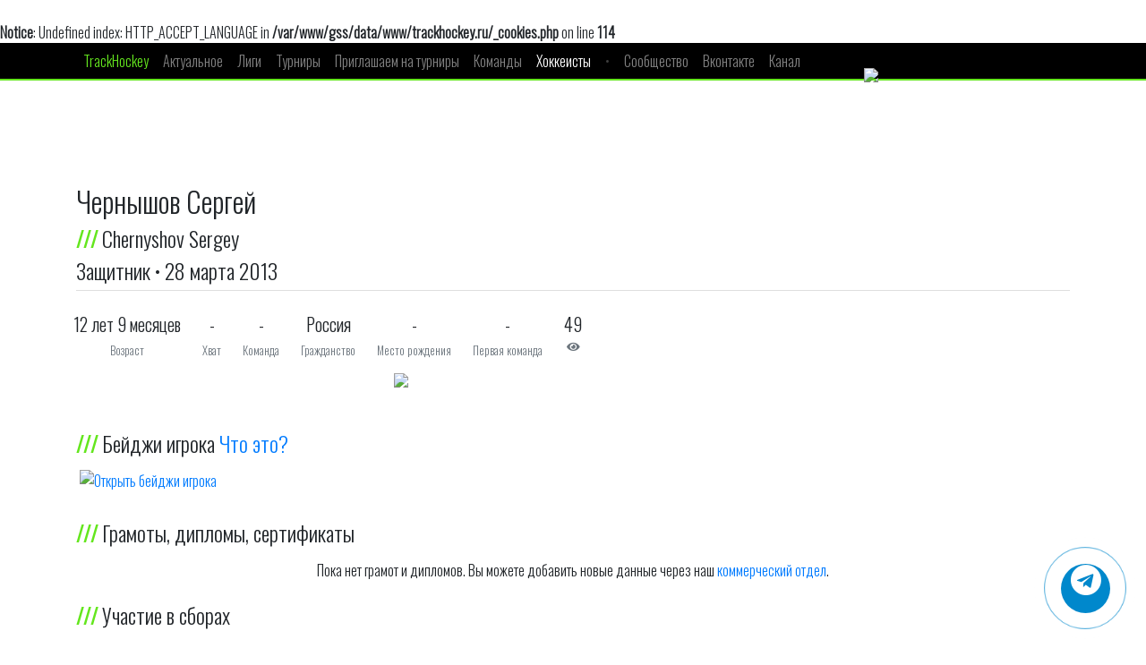

--- FILE ---
content_type: text/html; charset=UTF-8
request_url: https://trackhockey.ru/2013-chernyshov-sergey
body_size: 30450
content:
<br />
<b>Notice</b>:  Undefined index: HTTP_ACCEPT_LANGUAGE in <b>/var/www/gss/data/www/trackhockey.ru/_cookies.php</b> on line <b>114</b><br />
<!doctype html>
<html lang="ru">
	<head>
		<meta charset="UTF-8">
		<meta name="viewport" content="width=device-width,initial-scale=1">
		<meta name="yandex-verification" content="cb1c3eb3990aca5d">
		
		<title>Чернышов Сергей Арсентьевич, 2013</title>
		<meta name="description" content="Статистика защитника Чернышов Сергей Арсентьевич • Дата рождения — 28 марта 2013 • Игры в сезоне 2025/2026">
		<meta name="keywords" content="хоккей, статистика, чернышов сергей арсентьевич, 2013">
		<meta name="author" content="Global Sport Systems">
		
		<meta property="og:site_name" content="TrackHockey">
		<meta property="og:locale" content="ru_RU">
		<meta property="og:url" content="https://trackhockey.ru/2013-chernyshov-sergey">
		<meta property="og:type" content="website">
		<meta property="og:title" content="Чернышов Сергей Арсентьевич, 2013">
		<meta property="twitter:title" content="Чернышов Сергей Арсентьевич, 2013">
		<meta property="og:description" content="Статистика защитника Чернышов Сергей Арсентьевич • Дата рождения — 28 марта 2013 • Игры в сезоне 2025/2026">
		<meta property="twitter:description" content="Статистика защитника Чернышов Сергей Арсентьевич • Дата рождения — 28 марта 2013 • Игры в сезоне 2025/2026">		
		<meta property="og:image" content="https://trackhockey.ru/img/og_trackhockey_2023.jpg">
		<meta property="twitter:image" content="https://trackhockey.ru/img/og_trackhockey_2023.jpg">
		<meta property="og:image:width" content="1200">
		<meta property="og:image:height" content="630">

		<link rel="apple-touch-icon" sizes="180x180" href="/apple-touch-icon.png">
		<link rel="icon" type="image/svg+xml" href="/favicon.svg">
		<link rel="icon" type="image/png" sizes="32x32" href="/favicon-32x32.png">
		<link rel="icon" type="image/png" sizes="16x16" href="/favicon-16x16.png">
		<link rel="manifest" href="/site.webmanifest">
		<link rel="mask-icon" href="/safari-pinned-tab.svg" color="#5bbad5">
		<meta name="msapplication-TileColor" content="#000000">
		<meta name="theme-color" content="#ffffff">
		
		<link rel="stylesheet" href="/css/trackhockey-ru.css?v=250605">
		<link rel="stylesheet" href="/css/bootstrap.min.css">
		<link rel="stylesheet" href="/css/font-awesome-5.15.1-all.min.css">
		
		
		<script src="https://code.jquery.com/jquery-3.5.1.min.js" integrity="sha256-9/aliU8dGd2tb6OSsuzixeV4y/faTqgFtohetphbbj0=" crossorigin="anonymous"></script>
		<script src="/js/bootstrap.min.js"></script>
		<script src="/js/bootstrap.bundle.min.js"></script>
		<script src="https://cdn.globalsportsystems.org/js/jquery.tablesorter.js"></script>
		<script>
			document.addEventListener("DOMContentLoaded", function() {
			  var lazyloadImages;    

			  if ("IntersectionObserver" in window) {
				lazyloadImages = document.querySelectorAll(".lazy");
				var imageObserver = new IntersectionObserver(function(entries, observer) {
				  entries.forEach(function(entry) {
					if (entry.isIntersecting) {
					  var image = entry.target;
					  image.classList.remove("lazy");
					  imageObserver.unobserve(image);
					}
				  });
				});

				lazyloadImages.forEach(function(image) {
				  imageObserver.observe(image);
				});
			  } else {  
				var lazyloadThrottleTimeout;
				lazyloadImages = document.querySelectorAll(".lazy");
				
				function lazyload () {
				  if(lazyloadThrottleTimeout) {
					clearTimeout(lazyloadThrottleTimeout);
				  }    

				  lazyloadThrottleTimeout = setTimeout(function() {
					var scrollTop = window.pageYOffset;
					lazyloadImages.forEach(function(img) {
						if(img.offsetTop < (window.innerHeight + scrollTop)) {
						  img.src = img.dataset.src;
						  img.classList.remove('lazy');
						}
					});
					if(lazyloadImages.length == 0) { 
					  document.removeEventListener("scroll", lazyload);
					  window.removeEventListener("resize", lazyload);
					  window.removeEventListener("orientationChange", lazyload);
					}
				  }, 20);
				}

				document.addEventListener("scroll", lazyload);
				window.addEventListener("resize", lazyload);
				window.addEventListener("orientationChange", lazyload);
			  }
			});
			
		</script>
	</head>

	<body>
				<div class="container-fluid m-0 p-0" style="background: #000;">
					</div>
		<div class="container-fluid" style="background: #000;">
			<div class="container">
				<nav class="navbar navbar-expand-lg navbar-dark py-lg-0 px-0">
					<button class="navbar-toggler" type="button" data-toggle="collapse" data-target="#navbarNav" aria-controls="navbarNav" aria-expanded="false" aria-label="Toggle navigation">
						<span class="navbar-toggler-icon"></span>
					</button>
					
					<a class="d-block d-lg-none text-center" href="/" style="color: #64e61e; font-family: 'Oswald Medium', 'Oswald Light', 'Oswald'; position: absolute; top: 16px; width: 220px; left: 50%; margin-left: -110px;">TrackHockey</a>
					
					<div class="collapse navbar-collapse" id="navbarNav">
						<ul class="navbar-nav text-white">
							<li class="nav-item active d-none d-lg-inline"><a class="nav-link" href="/" style="color: #64e61e; font-family: Oswald;">TrackHockey</a></li>
							<li class="nav-item"><a class="nav-link" href="/"><span class="d-inline d-lg-none">Что интересного и новенького на TrackHockey? </span><span class="d-none d-lg-inline">Актуальное</span></a></li>
							<li class="nav-item "><a class="nav-link" href="/leagues.html">Лиги<span class="d-inline d-lg-none">, федерации хоккея и регулярные турниры</span></a></li>
							<li class="nav-item "><a class="nav-link" href="/tournaments.html">Турниры<span class="d-inline d-lg-none"> России в сезоне 2025/2026</span></a></li>
							<li class="nav-item "><a class="nav-link" href="/tournaments-challenge">Приглашаем <span class="d-inline d-lg-none">вашу команду</span> на турниры</a></li>
							<li class="nav-item "><a class="nav-link" href="/teams">Команды <span class="d-inline d-lg-none">и клубы</span></a></li>
							<li class="nav-item active"><a class="nav-link" href="/players.html">Хоккеисты<span class="d-inline d-lg-none"> России U5 — U22</span></a></li>
							<li class="nav-item d-none d-lg-inline"><a class="nav-link disabled" href="#">•</a></li>
							
							<li class="nav-item d-none "><a class="nav-link" href="/camps">Сборы <span class="d-inline d-lg-none">и лагеря</span></a></li>
							<!--<li class="nav-item "><a class="nav-link" href="/training">Тренировки<span class="d-inline d-lg-none"> и хоккейные школы</span></a></li>-->

							<li class="nav-item d-none"><a class="nav-link disabled" href="#">•</a></li>

							<li class="nav-item"><a class="nav-link" href="https://t.me/trackhockey">Cообщество <span class="d-inline d-lg-none">TrackHockey</span></a></li>
							<li class="nav-item d-none "><a class="nav-link" href="/albums"><span class="d-inline d-lg-none">Хоккейные фотографии и альбомы</span><span class="d-none d-lg-inline">Альбомы</span></a></li>
							<li class="nav-item"><a class="nav-link" href="https://vk.com/trackhockey"><span class="d-inline d-lg-none">Посещайте чаще наш </span>Вконтакте</a></li>
							<li class="nav-item"><a class="nav-link" href="https://rutube.ru/channel/38968353/"><span class="d-inline d-lg-none">Подписывайтесь на наш </span>Канал</a></li>
						</ul>
					</div>
				</nav>
			</div>
		</div>
		<div class="container-fluid" style="height: 2px; background: #64e61e;"></div>
		<div class="container-fluid header p-0" style="position: relative;">
					</div>
		
		
<div class="container mt-2">

	<div class="row" style="">
		<div class="col-md-1 order-md-12 d-none d-md-block"></div>
		<div class="col-md-4 col-lg-3 order-md-11 text-center align-items-end position-relative">
			
			<img src="https://cdn.globalsportsystems.org/portraits/2023/2013/md/665634dc36655.webp" class="player-png img-fluid position-relative" style="z-index: 9950; margin-top: -130px;" loading="lazy">
			
		</div>
		<div class="col-md-7 col-lg-8 order-md-1 pb-2">
			<div class="d-block d-md-none p-0 position-relative" style="height: 10px; background: #FFF; z-index: 9998; border-top: 1px solid #DEDEDE;"></div>
			<h1 class="h2 text-center text-md-left">Чернышов Сергей</h1>
			<h2 class="h4 text-center text-md-left"><b class="color-th">///</b> Chernyshov Sergey</h2>	
			<h3 class="h4 text-center text-md-left mb-0">
				Защитник
				 • 28 марта 2013
			</h3>
		</div>
	</div>
	<div class="d-none d-md-block" style="height: 10px; background: #FFF; position: relative; z-index: 199; border-top: 1px solid #DEDEDE;"></div>
	
	<div class="row mt-3 mb-3">
		
		<div class="col-12 col-md-auto px-2">
			<div class="d-inline-block d-md-block h5 player-order-first px-1"><nobr>12 лет 9 месяцев</nobr></div>
			<div class="d-inline-block d-md-block small text-muted player-order-last px-1">Возраст</div>
		</div>
		
		<div class="col-12 col-md-auto px-2">
			<div class="d-inline-block d-md-block h5 player-order-first px-1">-</div>
			<div class="d-inline-block d-md-block small text-muted player-order-last px-1">Хват</div>
		</div>
		
		<div class="col-12 col-md-auto px-2">
			<div class="d-inline-block d-md-block h5 player-order-first px-1"><nobr>-</nobr></div>
			<div class="d-inline-block d-md-block small text-muted player-order-last px-1">Команда</div>
		</div>
		
		<div class="col-12 col-md-auto px-2">
			<div class="d-inline-block d-md-block h5 player-order-first px-1"><nobr>Россия</nobr></div>
			<div class="d-inline-block d-md-block small text-muted player-order-last px-1">Гражданство</div>
		</div>
		
		<div class="col-12 col-md-auto px-2">
			<div class="d-inline-block d-md-block h5 player-order-first px-1"><nobr>-</nobr></div>
			<div class="d-inline-block d-md-block small text-muted player-order-last px-1 text-nowrap">Место рождения</div>
		</div>
		
		<div class="col-12 col-md-auto px-2">
			<div class="d-inline-block d-md-block h5 player-order-first px-1"><nobr>-</nobr></div>
			<div class="d-inline-block d-md-block small text-muted player-order-last px-1 text-nowrap">Первая команда</div>
		</div>
		
		<div class="col-12 col-md-auto px-2">
			<div class="d-inline-block d-md-block h5 player-order-first px-1">49</div>
			<div class="d-inline-block d-md-none small text-muted player-order-last px-1">Просмотров</div>
			<div class="d-none d-md-block small text-muted player-order-last px-1"><i class="fas fa-eye"></i></div>
		</div>
	</div>
	<div class="d-block mx-auto  mb-3" style="max-width: 400px;"><a href="http://peresvethockeycamp.ru/?utm_source=thp"><img src="https://cdn.globalsportsystems.org/camps/320x100_camp_peresvet_fd.jpg" class="img-fluid mx-auto" onClick="ym(67734328, 'reachGoal', 'camp_fd'); return true;"></a></div>
	<h2 class="h4 mt-5 d-none"><b class="color-th">///</b> Бейджи</h2>
	<div class="text-center d-none">У игрока пока нет бейджиков. Тут размещаются специальные значки за успехи, достижения и интерес к хоккею.</div>
	
	<h2 class="h4 mt-5"><b class="color-th">///</b> Бейджи игрока <a target="_blank" class="" href="https://globalsportsystems.org/docs/ru/what-are-badges">Что это?</a></h2>
	
	<div class="row text-center">
	
		<div class="col-12 col-md-3 col-lg-2 my-2 text-reset" target="_blank">
			<a href="https://globalsport.store/player-badges/2013-chernyshov-sergey">
				<img src="https://cdn.globalsportsystems.org/img/your-badges-for-open.jpg" class="img-fluid" loading="lazy" alt="Открыть бейджи игрока">
			</a>
		</div>
		
	</div>
	
		<h2 class="h4 mt-4"><b class="color-th">///</b> Грамоты, дипломы, сертификаты</h2>
		
		<div class="text-center my-3">Пока нет грамот и дипломов. Вы можете добавить новые данные через наш <a href="/for-players.html">коммерческий отдел</a>.</div>
	<h2 class="h4 mt-4"><b class="color-th">///</b> Участие в сборах</h2>
	<div class="text-center my-3">Данные о сборах могут внести тренеры. Для добавления информации необходимо обратиться в наш <a href="/for-players.html">коммерческий отдел</a>.</div>
		<h2 class="h4 mt-4"><b class="color-th">///</b> Награды и достижения</h2>
		<div class="text-center my-3">Пока нет наград с турниров. <span class="d-lg-block"><span>Если игрок ранее получал награды, то вы можете <a href="/for-players.html">добавить достижения</a> и <span class="d-lg-block"><span>фотографии в данный блок - будет коллекция как на <a href="2010-sinikin-nikita">этом примере</a>.</div>
		<h2 class="h4 mt-4"><b class="color-th">///</b> Видео <a href="/for-players.html" class="h6 text-uppercase">+ добавить</a></h2>
		
			<h2 class="h4 mt-4"><b class="color-th">///</b> Игровые моменты  <a href="/for-players.html" class="h6 text-uppercase">+ добавить</a></h2>
			<div class="text-center my-3">У игрока нет зафиксированных на видео голов или передач. <span class="d-lg-block"><span>Для добавления видео в данный блок, как на <a href="/2010-sinikin-nikita">этом примере</a>, <span class="d-lg-block"><span>необходимо произвести <a href="/for-players.html">видеоразбор</a> игр.</div>
	<script type="text/javascript">
		$(function(){
			
			function get_stat() {
				$.ajax({
					type: "POST",
					dataType: "html",
					url: "/2013-chernyshov-sergey",
					data: {
						"get_stat":  "2017473",
						"amplua":  "D",
						"stat_season":  $("#stat_season").val(),
						"stat_league": $("#stat_league").val(),
						"stat_tournament": $("#stat_tournament").val(),
						"stat_team": $("#stat_team").val(),
						"stat_action": $("#stat_action").val(),
						"stat_options": $("#stat_options").val()
						},
					
					success: function(data){
						$("#player-stat").html(data);
						// console.log(data);
					},
					error: function(error){
						console.log("Error:");
						console.log(error);
					}
				});					
			}
			
			get_stat();
			
			$("#get-player-stat select").change(function(){
				get_stat();
			});
			
		});
	</script>
	
	<h2 class="h4 mt-5"><b class="color-th">///</b> Статистика <a href="/for-players.html" class="h6 text-uppercase">+ добавить запись</a></h2>
	

	<div class="row text-center" id="get-player-stat">
		<div class="col-6 col-md-4 col-lg-2 my-1 pr-1 pr-xl-3">
			<select id="stat_season" class="custom-select">
				<option value="">Все сезоны</option>
				<option value="2023">2023/2024</option>
			</select>
		</div>
		
		<div class="col-6 col-md-4 col-lg-2 my-1 pl-1 pl-xl-3 pr-md-1 pr-xl-3">
			<select id="stat_league" class="custom-select">
				<option value="">Все лиги</option>
				<option value="1078">1078</option>
			</select>
		</div>
		
		<div class="col-6 col-md-4 col-lg-2 my-1 pr-1 pr-xl-3 pl-md-1 pl-xl-3 pr-1 pr-md-3 pr-lg-1 pr-xl-3">
			<select id="stat_tournament" class="custom-select">
				<option value="">Все турниры</option>
				
			</select>
		</div>
		
		<div class="col-6 col-md-4 col-lg-2 my-1 pl-1 pl-md-3 pl-lg-1 pl-xl-3 pr-md-1 pr-xl-3">
			<select id="stat_team" class="custom-select">
				<option value="">Все команды</option>
				<option value="13962">, </option>
			</select>
		</div>
		
		<div class="col-6 col-md-4 col-lg-2 my-1 pl-3 pl-md-1 pl-xl-3 pr-1 pr-xl-3">
			<select id="stat_action" class="custom-select">
				<option value="">Любые действие</option>
				
				<option value="points">Голы и передачи</option>
				<option value="goals">Голы</option>
				<option value="assistant">Передачи</option>
				<option value="empty">Без очков</option>
			</select>
		</div>
		
		<div class="col-6 col-md-4 col-lg-2 my-1 pl-1 pl-xl-3">
			<select id="stat_options" class="custom-select">
				<option value="">Опции</option>
				<option value="playoff">С плей-офф</option>
			</select>
		</div>
	</div>
	<div class="my-2" id="player-stat"></div>
	
	<script type="text/javascript">
		$(function(){
			
			function get_games() {
				$.ajax({
					type: "POST",
					dataType: "html",
					url: "/2013-chernyshov-sergey",
					data: {
						"get_games":  "2017473",
						"games_season":  $("#games_season").val(),
						"games_league": $("#games_league").val(),
						"games_team": $("#games_team").val(),
						"games_arenas": $("#games_arenas").val(),
						"games_action": $("#games_action").val(),
						"games_media": $("#games_media").val()
						},
					
					success: function(data){
						$("#player-games").html(data);
						// console.log(data);
					},
					error: function(error){
						console.log("Error:");
						console.log(error);
					}
				});					
			}
			
			get_games();
			
			$("#get-player-games select").change(function(){
				get_games();
			});
			
		});
	</script>
	
	<h2 class="h4 mt-5"><b class="color-th">///</b> Игры</h2>
	
	<div class="row text-center" id="get-player-games">
		<div class="col-6 col-md-4 col-lg-2 my-1 pr-1 pr-xl-3">
			<select id="games_season" class="custom-select">
				<option value="18">Недавние игры</option>
				<option value="2023">2023/2024</option>
				<option value="">Все сезоны</option>
			</select>
		</div>
		
		<div class="col-6 col-md-4 col-lg-2 my-1 pl-1 pl-xl-3 pr-md-1 pr-xl-3">
			<select id="games_league" class="custom-select">
				<option value="">Все лиги</option>
				<option value="1078">1078</option>
			</select>
		</div>
		
		<div class="col-6 col-md-4 col-lg-2 my-1 pr-1 pr-xl-3 pl-md-1 pl-xl-3 pr-1 pr-md-3 pr-lg-1 pr-xl-3">
			<select id="games_team" class="custom-select">
				<option value="">Все команды</option>
				<option value="13962">13962</option>
			</select>
		</div>
		
		<div class="col-6 col-md-4 col-lg-2 my-1 pl-1 pl-md-3 pl-lg-1 pl-xl-3 pr-md-1 pr-xl-3">
			<select id="games_arenas" class="custom-select">
				<option value="">Все арены</option>
				<option value="2146">Сочи, ТЦФК Айсберг</option>
			</select>
		</div>
		
		<div class="col-6 col-md-4 col-lg-2 my-1 pl-3 pl-md-1 pl-xl-3 pr-1 pr-xl-3">
			<select id="games_action" class="custom-select">
				<option value="">Любые действие</option>
				
				<option value="points">Голы и передачи</option>
				<option value="goals">Голы</option>
				<option value="assistant">Передачи</option>
				<option value="empty">Без очков</option>
			</select>
		</div>
		
		<div class="col-6 col-md-4 col-lg-2 my-1 pl-1 pl-xl-3">
			<select id="games_media" class="custom-select">
				<option value="">Медиа неважно</option>
				<option value="video">С видео</option>
				<option value="empty">Без видео</option>
			</select>
		</div>
	</div>
	<div class="my-2" id="player-games"></div>

</div>

<!-- Modal -->
<div class="modal fade" id="video_content" tabindex="-1" role="dialog" aria-labelledby="exampleModalCenterTitle" aria-hidden="true">
	<div class="modal-dialog modal-dialog-centered  modal-lg" role="document">
		<div class="modal-content">
			<div class="modal-header">
				<h5 class="modal-title" id="exampleModalLongTitle"></h5>
				<button type="button" class="close" data-dismiss="modal" aria-label="Close">
					<span aria-hidden="true">&times;</span>
				</button>
			</div>
			
			<div class="modal-body video-placement p-0"></div>
			
			<div class="px-2 py-1"><a href="/save-this-moment/" onClick="ym(67734328, 'reachGoal', 'save-this-moment-from-portfolio'); return true;"><img src="/save-this-moment/save-this-moment.svg" class="img-fluid"></a></div>
			
			<div class="text-center my-3 pb-1">
				<a href="/save-this-moment/" class="text-reset" onClick="ym(67734328, 'reachGoal', 'save-this-moment-from-portfolio'); return true;">Сообщите менеджеру <b>ID<span class="moment_id"></span></b> этого момента 🤘</a>
			</div>
		</div>
	</div>
</div>

<!-- Modal -->
<div class="modal fade" id="goalie_moment" tabindex="-1" role="dialog" aria-labelledby="exampleModalCenterTitle" aria-hidden="true">
	<div class="modal-dialog modal-dialog-centered  modal-lg" role="document">
		<div class="modal-content">
			<div class="modal-header">
				<h5 class="modal-title" id="exampleModalLongTitle"></h5>
				<button type="button" class="close" data-dismiss="modal" aria-label="Close">
					<span aria-hidden="true">&times;</span>
				</button>
			</div>
			
			<div class="modal-body p-0">
				<div class="embed-responsive embed-responsive-16by9">
					<div id="player" class="embed-responsive-item"></div>
				</div>
			</div>
		</div>
	</div>
</div>

<script>
$(function(){
    $("#goalie_moment").on("show.bs.modal", function (event) {
        var button = $(event.relatedTarget);
        var videoId = button.attr("video");
        var platform = button.attr("platform");
        var timeAttr = button.attr("time");
        var t = parseInt(timeAttr); 
        var src = "";

        if (platform == "3") {
            var parts = videoId.split("_");
            if(parts.length === 2) {
                src = "https://vk.com/video_ext.php?oid=" + parts[0] + "&id=" + parts[1] + "&hd=2&autoplay=1";
                if(t > 0) src += "&t=" + t + "s";
            }
        } else if (platform == "2") {
            src = "https://rutube.ru/play/embed/" + videoId + "?autoplay=1";
            if(t > 0) src += "&t=" + t;
        } else {
            src = "https://www.youtube.com/embed/" + videoId + "?autoplay=1&rel=0";
            if(t > 0) src += "&start=" + t;
        }

        var playerHtml = "<iframe class=\"embed-responsive-item\" src=\"" + src + "\" allow=\"autoplay; encrypted-media; fullscreen; picture-in-picture;\" allowfullscreen></iframe>";
        $(this).find(".embed-responsive").html(playerHtml);
    });

    $("#goalie_moment").on("hidden.bs.modal", function () {
        $(this).find(".embed-responsive").html("");
    });
});
</script>
		
		<div class="container-fluid mt-5 d-none" style="background: url(https://cdn.globalsportsystems.org/img/partners/partners_line.svg) center 4px repeat-x;">
			<div class="container">			
				<span class="bg-white px-4 py-2">Наши друзья и партнёры</span>
			
				<div class="row">
					<div class="col-6 col-sm-4 col-md-3 col-lg-2 my-4">
						<a href="http://www.arenaiceberg.ru/"><img src="https://cdn.globalsportsystems.org/img/partners/2022_iceberg.svg" loading="lazy" class="img-fluid"></a>
					</div>
					<div class="col-6 col-sm-4 col-md-3 col-lg-2 my-4">
						<a href="https://novofon.com"><img src="https://cdn.globalsportsystems.org/img/partners/2022_novofon.svg" loading="lazy" class="img-fluid"></a>
					</div>
					<div class="col-6 col-sm-4 col-md-3 col-lg-2 my-4">
						<a href="https://bit.ly/telegram-crypto-market"><img src="https://cdn.globalsportsystems.org/img/partners/2022_ton.svg" loading="lazy" class="img-fluid"></a>
					</div>
					<div class="col-6 col-sm-4 col-md-3 col-lg-2 my-4">
						<a href="https://kharlamovhockey.ru"><img src="https://cdn.globalsportsystems.org/img/partners/2022_kharlamov.svg" loading="lazy" class="img-fluid"></a>
					</div>
					<div class="col-6 col-sm-4 col-md-3 col-lg-2 my-4">
						<a href="https://silverstars.ru"><img src="https://cdn.globalsportsystems.org/img/partners/2022_silver_stars.svg" loading="lazy" class="img-fluid"></a>
					</div>
					<div class="col-6 col-sm-4 col-md-3 col-lg-2 my-4">
						<a href="/ndhl-tournaments"><img src="https://cdn.globalsportsystems.org/img/partners/2022_ndhl.svg" loading="lazy" class="img-fluid"></a>
					</div>
				</div>
			</div>
		</div>
		
		<div class="container-fluid bg-dark text-light mt-4 py-2">
			<div class="container">				
				<div class="row">
					
					<div class="col-6 col-sm-4 col-md-3 col-lg-2 my-2 order-lg-2">
						<div class="my-2"><a href="https://vk.com/trackhockey" class="text-reset"><i class="fab fa-vk"></i> Вконтакте</a></div>
						<div class="my-2"><a href="https://t.me/trackhockey" class="text-reset"><i class="fab fa-telegram"></i> Telegram</a></div>
						<div class="my-2"><a href="https://rutube.ru/channel/38968353/" class="text-reset"><i class="far fa-play-circle"></i> Наш канал</a></div>
					</div>
					
					<div class="col-6 col-sm-4 col-md-3 col-lg-2 my-2 order-lg-3">
						<div class="my-2"><a href="/for-tournaments.html" class="text-reset">Турнирам</a></div>
						<div class="my-2"><a href="https://trackhockey.ru/for-players.html" class="text-reset">Игрокам</a></div>
					</div>
					
					<div class="col-6 col-sm-4 col-md-3 col-lg-2 my-2 order-lg-1">
						<div class="my-2"><a href="https://globalsportsystems.org/#contact" class="text-reset">Контакты</a></div>
						<div class="my-2"><a href="https://globalsportsystems.org/#job" class="text-reset">Вакансии</a></div>
					</div>
					
					<div class="col-12 col-sm-6 col-lg-4 my-2 order-lg-5">
						<div class="my-2"><a href="https://globalsportsystems.org/terms_of_use/trackhockey(ru).pdf" class="text-reset">Пользовательское Соглашение</a></div>
						<div class="my-2"><a href="https://globalsportsystems.org/#privacy" class="text-reset">Обработка персональных данных</a></div>
					</div>
					
					<div class="col-12 order-lg-5 text-muted small text-justify">
						<div class="my-2">Все права на текстовую и графическую информацию принадлежат их правообладателям: фотографии - авторам фотографий, статистические данные - их владельцам и в соответствии с Федеральным законом РФ № 152-ФЗ «О персональных данных» могут быть удалены по просьбе владельцев. Сайт «TrackHockey» является хранилищем цифровых данных и не претендует на права статистических данных и фотографии, которые принадлежат игрокам или их авторам.</div>
						<div class="my-2">Использование материалов сайта возможно без каких-либо разрешений и ограничений, если цели использования не противоречат законодательству РФ.</div>
					</div>
					
					<div class="col-6 order-lg-6 text-muted small text-justify">
						<div class="my-2">Для автоматизированного извлечения информации с сайта у нас есть очень функциональный API - обращайтесь.</div>
					</div>
					
					<div class="col-6 order-lg-7 text-muted small text-justify">
						<div class="my-2">При цитировании материалов сайта ссылка на «TrackHockey» не обязательна, но приветствуется.</div>
					</div>
					
					<div class="col-6 order-lg-8 text-muted small text-justify">
						<div class="my-2">Все права на авторскую графику (сигнатуры, дизайн сайта) и символику «TrackHockey» принадлежат ООО «Глобал Спорт Системс».</div>
					</div>
					
					<div class="col-6 order-lg-9 small text-justify">
						<div class="my-2">ООО «Глобал Спорт Системс» ИНН 9722060799</div>
					</div>
					
					<div class="col-12 order-lg-10 text-center my-4 px-1">
						<div>«TrackHockey» создан и обслуживается в <a href="https://globalsportsystems.org" class="text-reset"><u>Global Sport Systems</u></a></div>
					</div>
				</div>
			</div>
		</div>		
		<div class="container-fluid py-1 bg-th"></div>

		<a href="https://t.me/trackhockey" target="_blank" title="Написать в Telegram" rel="noopener noreferrer"><div class="telegram-button"><i class="fab fa-telegram"></i></div></a>
			
		<!-- Yandex.Metrika counter -->
		<script type="text/javascript" >
		   (function(m,e,t,r,i,k,a){m[i]=m[i]||function(){(m[i].a=m[i].a||[]).push(arguments)};
		   m[i].l=1*new Date();
		   for (var j = 0; j < document.scripts.length; j++) {if (document.scripts[j].src === r) { return; }}
		   k=e.createElement(t),a=e.getElementsByTagName(t)[0],k.async=1,k.src=r,a.parentNode.insertBefore(k,a)})
		   (window, document, "script", "https://mc.yandex.ru/metrika/tag.js", "ym");

		   ym(67734328, "init", {
				clickmap:true,
				trackLinks:true,
				accurateTrackBounce:true,
				webvisor:true
		   });
		</script>
		<noscript><div><img src="https://mc.yandex.ru/watch/67734328" style="position:absolute; left:-9999px;" alt="" /></div></noscript>
		<!-- /Yandex.Metrika counter -->
		
	</body>
</html>  

--- FILE ---
content_type: text/html; charset=UTF-8
request_url: https://trackhockey.ru/2013-chernyshov-sergey
body_size: 4575
content:

		<table class="table table-striped table-sm table-responsive text-center">
			<thead>
				<tr>
					<th width="1%" class="d-none d-sm-table-cell text-muted">№</th>
					<th width="1%" class="d-none d-sm-table-cell text-muted">A</th>
					<th class="text-left"></th>
					<th class="text-muted d-none d-lg-table-cell"></th>
					<th class="text-muted d-none d-lg-table-cell">Команда</th>
					<th width="1%" class="text-muted" title="Количество проведенных игр">И</th>
					
							<th width="1%" class="text-muted" title="Количество забитых голов">Г</th>
							<th width="1%" class="text-muted" title="Количество голевых передач">П</th>
							<th width="1%" class="pr-md-2" title="Очки">О</th>
							<th width="1%" class="text-muted">+/-</th>
							<th width="1%" class="text-muted pr-1 pr-md-2" title="Количество штрафных минут">Штр</th>
												
						<th width="1%" class="pl-md-2 text-nowrap" style="border-left: 1px solid #CCC;" title="Количество проведенных игр в Плей-офф">Плей-офф</th>
						
								<th width="1%" class="text-muted" title="Количество забитых голов в серии плей-офф">Г</th>
								<th width="1%" class="text-muted" title="Количество голевых передач в серии плей-офф">П</th>
								<th width="1%" class="pr-md-2" title="Очки в серии плей-офф">О</th>
								<th width="1%" class="text-muted">+/-</th>
								<th width="1%" class="text-muted pr-1 pr-md-2" title="Количество штрафных минут в серии плей-офф">Штр</th>
								
								<th width="1%" class="pl-md-2" style="border-left: 1px solid #CCC;" title="Количество проведенных игр за весь турнир">И</th>
								<th width="1%" class="pr-md-2" title="Очки за весь турнир">О</th>
								
						
					<!--
					<th width="1%" class="pl-md-2" style="border-left: 1px solid #CCC;" title="Количество проведенных игр за весь турнир">Total</th>
					<th width="1%" class="text-muted" title="Количество забитых шайб">G</th>
					<th width="1%" class="text-muted" title="Количество голевых передач">A</th>
					<th width="1%" class="pr-md-2" title="Очки">TP</th>
					-->
					<th width="1%" class="text-muted d-none d-lg-table-cell pl-md-2 small" style="border-left: 1px solid #CCC;" title="Количество просмотров у турнира"><i class="fas fa-eye"></i></th>
				</tr>
			</thead>
			<tbody>
			
				<tr item-line="29371">
					<td class="d-none d-sm-table-cell text-muted">28</td>
					<td class="d-none d-sm-table-cell text-muted">D</td>
					<td class="text-left" item-title="">
						<a href="/tournament/2023/sodruzhestvo-sirius-2013-may.html" class="text-reset">«Кубок Содружества» Сириус</a>
						<a href="/tournament-team/2023/sodruzhestvo-sirius-2013-may/16322.html" class="text-reset d-block small d-lg-none">Наследие</a>
						<span class="d-block small d-lg-inline"><nobr class="text-muted">27  - 30 мая 2024<nobr><span class="text-muted d-inline d-lg-none"> • 2013</span></span>
					</td>
					<td class=" d-none d-lg-table-cell">2013</td>
					<td class="d-none d-lg-table-cell"><a href="/tournament-team/2023/sodruzhestvo-sirius-2013-may/16322.html" class="text-reset">Наследие</a></td>
					<td>5</td>
					
							<td>0</td>
							<td>0</td>
							<td class="font-weight-bold">0</td>
							<td>0</td>
							<td class="pr-md-3">1</td>
							
								<td class="pl-md-2" style="border-left: 1px solid #CCC;">1</td>
								<td>0</td>
								<td>0</td>
								<td class="font-weight-bold">0</td>
								<td></td>
								<td class="pr-md-2">0</td>
							
								<td class="pl-md-2" style="border-left: 1px solid #CCC;">6</td>
								<td class="font-weight-bold pr-md-2">0</td>
								
					<!--
					<td class="pl-md-2" style="border-left: 1px solid #CCC;">6</td>
					<td>0</td>
					<td>0</td>
					<td class="font-weight-bold pr-md-2">0</td>
					-->
					<th class="text-muted d-none d-lg-table-cell pl-md-2 small" style="border-left: 1px solid #CCC;" title="Количество просмотров у турнира">2561</th>
				</tr>
				
			</tbody>
		</table>
		

--- FILE ---
content_type: text/html; charset=UTF-8
request_url: https://trackhockey.ru/2013-chernyshov-sergey
body_size: 11922
content:
		
		<table class="table table-striped table-sm table-responsive text-center">
			<thead>
				<tr>
					<th width="1%" class="d-none d-lg-table-cell text-muted">№</th>
					<th width="1%" class="d-none d-lg-table-cell text-muted">A</th>
					<th width="1%" class="d-none d-lg-table-cell text-muted"></th>
					<th class="text-left d-none d-lg-table-cell"></th>
					<th class="text-left"></th>
					<th class="text-left d-none d-md-table-cell"></th>
					<th class=""></th>
					
							<th width="1%" class="text-muted" title="Количество забитых голов">G</th>
							<th width="1%" class="text-muted" title="Количество голевых передач">A</th>
							<th width="1%" class="pr-md-2" title="Очки">TP</th>
							
					<th width="1%" class="text-muted d-none d-md-table-cell pl-md-2 small" style="border-left: 1px solid #CCC;" title="Количество просмотров игры"><i class="fas fa-eye"></i></th>
				</tr>
			</thead>
			<tbody>
			
				<tr>
					<td class="d-none d-lg-table-cell text-muted">28</td>
					<td class="d-none d-lg-table-cell text-muted">D</td>
					<td class="d-none d-lg-table-cell text-muted"><nobr>11:05</nobr></td>
					<td class="text-left text-muted d-none d-lg-table-cell" item="2024-05-30 11:05:00"><a href="/game/2023/17-rhs-vs-nasledie-may-30-2024.html" class="text-reset"><nobr>30 мая</nobr> 2024 </a></td>
					<td nowrap>
						<a href="/game/2023/17-rhs-vs-nasledie-may-30-2024.html" class="text-reset">
						<span class="">РШХ</span>
						<span class="">5</span>:<span class="font-weight-bold">6</span>
						<span class="font-weight-bold">Наследие</span>
						<div class="text-muted d-block d-lg-none small">30 мая 2024 в 11:05 <i class="fas fa-eye"></i> 111</div>
						<div class="text-muted d-block d-md-none small">«Кубок Содружества» Сириус <nobr>2013</nobr></div>
						</a>
					</td>
					<td class="text-left d-none d-md-table-cell"><a href="/tournament/2023/sodruzhestvo-sirius-2013-may.html" class="text-reset">«Кубок Содружества» Сириус <nobr class="text-muted small">2013</nobr></a></td>
					<td class="text-right"><a href="/tournament/2023/sodruzhestvo-sirius-2013-may.html" class="text-reset"></a></td>
					
							<td width="1%" class="text-muted" title="Количество забитых голов"></td>
							<td width="1%" class="text-muted" title="Количество голевых передач"></td>
							<td width="1%" class="pr-md-2" title="Очки">-</td>
							
					<td class="text-muted d-none d-md-table-cell pl-md-2 small" style="border-left: 1px solid #CCC;" title="Количество просмотров игры">111</td>
				</tr>
				
				<tr>
					<td class="d-none d-lg-table-cell text-muted">28</td>
					<td class="d-none d-lg-table-cell text-muted">D</td>
					<td class="d-none d-lg-table-cell text-muted"><nobr>14:45</nobr></td>
					<td class="text-left text-muted d-none d-lg-table-cell" item="2024-05-29 14:45:00"><a href="/game/2023/14-sozvezdie-vs-nasledie-may-29-2024.html" class="text-reset"><nobr>29 мая</nobr> 2024 </a></td>
					<td nowrap>
						<a href="/game/2023/14-sozvezdie-vs-nasledie-may-29-2024.html" class="text-reset">
						<span class="">Созвездие</span>
						<span class="font-weight-bold">13</span>:<span class="">4</span>
						<span class="font-weight-bold">Наследие</span>
						<div class="text-muted d-block d-lg-none small">29 мая 2024 в 14:45 <i class="fas fa-eye"></i> 132</div>
						<div class="text-muted d-block d-md-none small">«Кубок Содружества» Сириус <nobr>2013</nobr></div>
						</a>
					</td>
					<td class="text-left d-none d-md-table-cell"><a href="/tournament/2023/sodruzhestvo-sirius-2013-may.html" class="text-reset">«Кубок Содружества» Сириус <nobr class="text-muted small">2013</nobr></a></td>
					<td class="text-right"><a href="/tournament/2023/sodruzhestvo-sirius-2013-may.html" class="text-reset"></a></td>
					
							<td width="1%" class="text-muted" title="Количество забитых голов"></td>
							<td width="1%" class="text-muted" title="Количество голевых передач"></td>
							<td width="1%" class="pr-md-2" title="Очки">-</td>
							
					<td class="text-muted d-none d-md-table-cell pl-md-2 small" style="border-left: 1px solid #CCC;" title="Количество просмотров игры">132</td>
				</tr>
				
				<tr>
					<td class="d-none d-lg-table-cell text-muted">28</td>
					<td class="d-none d-lg-table-cell text-muted">D</td>
					<td class="d-none d-lg-table-cell text-muted"><nobr>11:35</nobr></td>
					<td class="text-left text-muted d-none d-lg-table-cell" item="2024-05-29 11:35:00"><a href="/game/2023/12-nasledie-vs-rhs-may-29-2024.html" class="text-reset"><nobr>29 мая</nobr> 2024 </a></td>
					<td nowrap>
						<a href="/game/2023/12-nasledie-vs-rhs-may-29-2024.html" class="text-reset">
						<span class="font-weight-bold">Наследие</span>
						<span class="font-weight-bold">5</span>:<span class="">3</span>
						<span class="">РШХ</span>
						<div class="text-muted d-block d-lg-none small">29 мая 2024 в 11:35 <i class="fas fa-eye"></i> 94</div>
						<div class="text-muted d-block d-md-none small">«Кубок Содружества» Сириус <nobr>2013</nobr></div>
						</a>
					</td>
					<td class="text-left d-none d-md-table-cell"><a href="/tournament/2023/sodruzhestvo-sirius-2013-may.html" class="text-reset">«Кубок Содружества» Сириус <nobr class="text-muted small">2013</nobr></a></td>
					<td class="text-right"><a href="/tournament/2023/sodruzhestvo-sirius-2013-may.html" class="text-reset"></a></td>
					
							<td width="1%" class="text-muted" title="Количество забитых голов"></td>
							<td width="1%" class="text-muted" title="Количество голевых передач"></td>
							<td width="1%" class="pr-md-2" title="Очки">-</td>
							
					<td class="text-muted d-none d-md-table-cell pl-md-2 small" style="border-left: 1px solid #CCC;" title="Количество просмотров игры">94</td>
				</tr>
				
				<tr>
					<td class="d-none d-lg-table-cell text-muted">28</td>
					<td class="d-none d-lg-table-cell text-muted">D</td>
					<td class="d-none d-lg-table-cell text-muted"><nobr>14:45</nobr></td>
					<td class="text-left text-muted d-none d-lg-table-cell" item="2024-05-28 14:45:00"><a href="/game/2023/9-chernomor-vs-nasledie-may-28-2024.html" class="text-reset"><nobr>28 мая</nobr> 2024 </a></td>
					<td nowrap>
						<a href="/game/2023/9-chernomor-vs-nasledie-may-28-2024.html" class="text-reset">
						<span class="">Черномор</span>
						<span class="">6</span>:<span class="font-weight-bold">9</span>
						<span class="font-weight-bold">Наследие</span>
						<div class="text-muted d-block d-lg-none small">28 мая 2024 в 14:45 <i class="fas fa-eye"></i> 93</div>
						<div class="text-muted d-block d-md-none small">«Кубок Содружества» Сириус <nobr>2013</nobr></div>
						</a>
					</td>
					<td class="text-left d-none d-md-table-cell"><a href="/tournament/2023/sodruzhestvo-sirius-2013-may.html" class="text-reset">«Кубок Содружества» Сириус <nobr class="text-muted small">2013</nobr></a></td>
					<td class="text-right"><a href="/tournament/2023/sodruzhestvo-sirius-2013-may.html" class="text-reset"></a></td>
					
							<td width="1%" class="text-muted" title="Количество забитых голов"></td>
							<td width="1%" class="text-muted" title="Количество голевых передач"></td>
							<td width="1%" class="pr-md-2" title="Очки">-</td>
							
					<td class="text-muted d-none d-md-table-cell pl-md-2 small" style="border-left: 1px solid #CCC;" title="Количество просмотров игры">93</td>
				</tr>
				
				<tr>
					<td class="d-none d-lg-table-cell text-muted">28</td>
					<td class="d-none d-lg-table-cell text-muted">D</td>
					<td class="d-none d-lg-table-cell text-muted"><nobr>16:20</nobr></td>
					<td class="text-left text-muted d-none d-lg-table-cell" item="2024-05-27 16:20:00"><a href="/game/2023/5-nasledie-vs-avangard-may-27-2024.html" class="text-reset"><nobr>27 мая</nobr> 2024 </a></td>
					<td nowrap>
						<a href="/game/2023/5-nasledie-vs-avangard-may-27-2024.html" class="text-reset">
						<span class="font-weight-bold">Наследие</span>
						<span class="font-weight-bold">6</span>:<span class="">2</span>
						<span class="">Авангард</span>
						<div class="text-muted d-block d-lg-none small">27 мая 2024 в 16:20 <i class="fas fa-eye"></i> 96</div>
						<div class="text-muted d-block d-md-none small">«Кубок Содружества» Сириус <nobr>2013</nobr></div>
						</a>
					</td>
					<td class="text-left d-none d-md-table-cell"><a href="/tournament/2023/sodruzhestvo-sirius-2013-may.html" class="text-reset">«Кубок Содружества» Сириус <nobr class="text-muted small">2013</nobr></a></td>
					<td class="text-right"><a href="/tournament/2023/sodruzhestvo-sirius-2013-may.html" class="text-reset"></a></td>
					
							<td width="1%" class="text-muted" title="Количество забитых голов"></td>
							<td width="1%" class="text-muted" title="Количество голевых передач"></td>
							<td width="1%" class="pr-md-2" title="Очки">-</td>
							
					<td class="text-muted d-none d-md-table-cell pl-md-2 small" style="border-left: 1px solid #CCC;" title="Количество просмотров игры">96</td>
				</tr>
				
				<tr>
					<td class="d-none d-lg-table-cell text-muted">28</td>
					<td class="d-none d-lg-table-cell text-muted">D</td>
					<td class="d-none d-lg-table-cell text-muted"><nobr>10:00</nobr></td>
					<td class="text-left text-muted d-none d-lg-table-cell" item="2024-05-27 10:00:00"><a href="/game/2023/1-petrov-academy-vs-nasledie-may-27-2024.html" class="text-reset"><nobr>27 мая</nobr> 2024 </a></td>
					<td nowrap>
						<a href="/game/2023/1-petrov-academy-vs-nasledie-may-27-2024.html" class="text-reset">
						<span class="">Академия Петрова</span>
						<span class="font-weight-bold">5</span>:<span class="">2</span>
						<span class="font-weight-bold">Наследие</span>
						<div class="text-muted d-block d-lg-none small">27 мая 2024 в 10:00 <i class="fas fa-eye"></i> 172</div>
						<div class="text-muted d-block d-md-none small">«Кубок Содружества» Сириус <nobr>2013</nobr></div>
						</a>
					</td>
					<td class="text-left d-none d-md-table-cell"><a href="/tournament/2023/sodruzhestvo-sirius-2013-may.html" class="text-reset">«Кубок Содружества» Сириус <nobr class="text-muted small">2013</nobr></a></td>
					<td class="text-right"><a href="/tournament/2023/sodruzhestvo-sirius-2013-may.html" class="text-reset"></a></td>
					
							<td width="1%" class="text-muted" title="Количество забитых голов"></td>
							<td width="1%" class="text-muted" title="Количество голевых передач"></td>
							<td width="1%" class="pr-md-2" title="Очки">-</td>
							
					<td class="text-muted d-none d-md-table-cell pl-md-2 small" style="border-left: 1px solid #CCC;" title="Количество просмотров игры">172</td>
				</tr>
				
			</tbody>
		</table>
		
		<div class="my-4 text-center">Найдено 6 игр.</div>
		

--- FILE ---
content_type: text/css
request_url: https://trackhockey.ru/css/trackhockey-ru.css?v=250605
body_size: 5551
content:
@import url('https://fonts.googleapis.com/css2?family=Oswald:wght@200;300&display=swap');

html {
  scroll-behavior: smooth;
}

body { background: #FFFFFF !important; font-family: Oswald, sans-serif !important; padding: 0; margin: 0; }
* { padding: 0; margin: 0; }

.img-link { position: absolute; top: -8px; width: 100%; height: 123px; }
.img-link img { height: 123px; }
.player-png { }
.player-award { -webkit-filter: drop-shadow(5px -8px 5px rgba(0,0,0,0.25)); filter: drop-shadow(5px -8px 5px rgba(0,0,0,0.25)); }

button, select, input, textarea { font-family: Oswald !important; }

.cursor-pointer:hover { cursor: pointer; }

.color-th { color: #64e61e; }
.bg-th { background: #64e61e; }

.header {
	background-repeat: repeat-x;
	animation: header 30s linear infinite;
	height: 108px;
}

@keyframes header {
  from {
	background-position: 0px 0px;
  }
  to {
	background-position: -2688px 0px;
  }
}

.activeGame {
	background-color: #64e61e;
	height: 6px;
	margin: 0 auto 5px;
	border-radius: 10px;
	position: relative;
	animation-name: activeGame;
	animation-duration: 2s;
	animation-iteration-count: infinite;
}

@keyframes activeGame {
	0%   {background-color:#64e61e; width: 100%; }
	50% { background-color:green; width: 16px; }
	100%   {background-color:#64e61e; width: 100%; }
}

	.signature-top { z-index: 9955; }
	.signature-background { z-index: 180; 	bottom: 0; right: 0; }
	
@media (min-width: 1200px) {
	.signature-top { bottom: 0; left: 0; margin-left: -70%; width: 100%; }
	.signature-background { width: 100% }
	.player-order-first { width: 100%; text-align: center; }
	.player-order-last { width: 100%; text-align: center; }
}

@media (min-width: 992px) and (max-width: 1199px) {
	.signature-top { bottom: 0; left: 0; margin-left: -70%; width: 100%; }
	.signature-background { width: 100% }
	.player-order-first { width: 100%; text-align: center; }
	.player-order-last { width: 100%; text-align: center; }
}

@media (min-width: 768px) and (max-width: 991px) {
	.signature-top { bottom: 0; left: 0; margin-left: -70%; width: 100%; }
	.signature-background { width: 100% }
	.player-order-first { width: 100%; text-align: center; }
	.player-order-last { width: 100%; text-align: center; }
}

@media (max-width: 767px) {
	.signature-top { bottom: 0; right: 20px; width: 50%; }
	.signature-background { width: 90% }
	.player-order-first { width: 55%; text-align: right; }
	.player-order-last { width: 40%; }
}

@media (max-width: 480px) {
	.signature-top { bottom: 0; right: 20px; width: 50%; }
	.signature-background { width: 90% }
	.player-order-first { width: 55%; text-align: right; }
	.player-order-last { width: 40%; }
}

.bottom-partners { max-height: 60px; }

.grayscale {
	filter: grayscale(100%);
	transition: 1s;
	opacity: 0.5;
}
.grayscale:hover {
	filter: grayscale(0);
	opacity: 1;
}

.loader {
  border: 10px solid #f3f3f3;
  border-top: 10px solid #64E61E;
  border-radius: 50%;
  width: 50px;
  height: 50px;
  animation: spin 2s linear infinite;
}

@keyframes spin {
  0% { transform: rotate(0deg); }
  100% { transform: rotate(360deg); }
}

.season-chart { width: 100%; height: 300px; }
.team-season-chart { width: 100%; height: 300px; }

.telegram-button {
    position: fixed;
    right: 13px;
    bottom: 8px;
    transform: translate(-50%, -50%);
    background: #0088cc; /* icon color */
    border-radius: 50%;
    width: 55px; /* icon w*/
    height: 55px; /* icon h */
    color: #fff;
    text-align: center;
    line-height: 53px; /* icon in center */
    font-size: 35px; /* icon size */
    z-index: 9999;
}
.telegram-button a {
    color: #fff;
}
.telegram-button:before,
.telegram-button:after {
    content: " ";
    display: block;
    position: absolute;
    border: 50%;
    border: 1px solid #0088cc; /* waves color*/
    left: -20px;
    right: -20px;
    top: -20px;
    bottom: -20px;
    border-radius: 50%;
    animation: animate 1.5s linear infinite;
    opacity: 0;
    backface-visibility: hidden; 
}
 
.telegram-button:after{
    animation-delay: .5s;
}
 
@keyframes animate
{
    0%
    {
        transform: scale(0.5);
        opacity: 0;
    }
    50%
    {
        opacity: 1;
    }
    100%
    {
        transform: scale(1.2);
        opacity: 0;
    }
}

.album-card-display {
  transition: transform .2s ease-in-out, box-shadow .2s ease-in-out;
}
.album-card-display:hover {
  transform: translateY(-5px);
  box-shadow: 0 .5rem 1rem rgba(0,0,0,.15)!important;
}
.album-card-display .card-title {
  /* Если нужно ограничить высоту заголовка */
  /*
  max-height: 2.4em; 
  line-height: 1.2em;
  overflow: hidden;
  text-overflow: ellipsis;
  display: -webkit-box;
  -webkit-line-clamp: 2;
  -webkit-box-orient: vertical;
  */
}

.team-order-number {
  position: absolute;
  top: 5px; /* Отступ сверху */
  left: 8px; /* Отступ слева */
  background-color: rgba(0, 0, 0, 0.5); /* Полупрозрачный фон для читаемости */
  color: white;
  font-size: 0.75rem; /* Маленький размер шрифта */
  font-weight: bold;
  padding: 2px 6px; /* Небольшие отступы внутри */
  border-radius: 3px; /* Скругление углов */
  line-height: 1;
  z-index: 10; /* Чтобы был поверх других элементов, если нужно */
}

--- FILE ---
content_type: image/svg+xml
request_url: https://trackhockey.ru/save-this-moment/save-this-moment.svg
body_size: 30496
content:
<?xml version="1.0" encoding="UTF-8"?>
<!DOCTYPE svg PUBLIC "-//W3C//DTD SVG 1.1//EN" "http://www.w3.org/Graphics/SVG/1.1/DTD/svg11.dtd">
<!-- Creator: CorelDRAW 2020 (64-Bit) -->
<svg xmlns="http://www.w3.org/2000/svg" xml:space="preserve" width="798px" height="132px" version="1.1" shape-rendering="geometricPrecision" text-rendering="geometricPrecision" image-rendering="optimizeQuality" fill-rule="evenodd" clip-rule="evenodd"
viewBox="0 0 798 132"
 xmlns:xlink="http://www.w3.org/1999/xlink"
 xmlns:xodm="http://www.corel.com/coreldraw/odm/2003">
 <g id="Layer_x0020_1">
  <metadata id="CorelCorpID_0Corel-Layer"/>
  <path fill="#64E61E" fill-rule="nonzero" d="M123.554 57.954c-1.517,0 -2.919,-0.242 -4.208,-0.726 -1.288,-0.484 -2.403,-1.174 -3.344,-2.07 -0.941,-0.895 -1.677,-1.951 -2.207,-3.166 -0.53,-1.215 -0.795,-2.554 -0.795,-4.016 0,-1.462 0.265,-2.801 0.795,-4.016 0.53,-1.215 1.266,-2.271 2.207,-3.166 0.941,-0.896 2.056,-1.585 3.344,-2.07 1.289,-0.484 2.691,-0.726 4.208,-0.726 1.773,0 3.358,0.311 4.756,0.932 1.398,0.621 2.563,1.517 3.495,2.686l-3.454 3.125c-0.621,-0.731 -1.302,-1.288 -2.042,-1.672 -0.74,-0.383 -1.567,-0.575 -2.481,-0.575 -0.786,0 -1.508,0.127 -2.166,0.383 -0.657,0.256 -1.219,0.626 -1.685,1.11 -0.466,0.485 -0.832,1.065 -1.097,1.741 -0.265,0.676 -0.397,1.426 -0.397,2.248 0,0.822 0.132,1.572 0.397,2.248 0.265,0.676 0.631,1.256 1.097,1.741 0.466,0.484 1.028,0.854 1.685,1.11 0.658,0.256 1.38,0.384 2.166,0.384 0.914,0 1.741,-0.192 2.481,-0.576 0.74,-0.384 1.421,-0.941 2.042,-1.672l3.454 3.125c-0.932,1.151 -2.097,2.042 -3.495,2.673 -1.398,0.63 -2.983,0.945 -4.756,0.945z"/>
  <path id="1" fill="#64E61E" fill-rule="nonzero" d="M143.264 57.954c-1.536,0 -2.952,-0.246 -4.25,-0.74 -1.297,-0.493 -2.425,-1.192 -3.385,-2.097 -0.959,-0.904 -1.704,-1.96 -2.234,-3.166 -0.53,-1.206 -0.795,-2.531 -0.795,-3.975 0,-1.444 0.265,-2.768 0.795,-3.975 0.53,-1.206 1.275,-2.261 2.234,-3.166 0.96,-0.904 2.088,-1.603 3.385,-2.097 1.298,-0.494 2.714,-0.74 4.25,-0.74 1.553,0 2.974,0.246 4.262,0.74 1.289,0.494 2.408,1.193 3.358,2.097 0.951,0.905 1.695,1.96 2.235,3.166 0.539,1.207 0.808,2.531 0.808,3.975 0,1.444 -0.269,2.773 -0.808,3.989 -0.54,1.215 -1.284,2.27 -2.235,3.166 -0.95,0.895 -2.069,1.59 -3.358,2.083 -1.288,0.494 -2.709,0.74 -4.262,0.74zm0 -4.495c0.731,0 1.411,-0.128 2.042,-0.384 0.63,-0.256 1.179,-0.626 1.645,-1.11 0.466,-0.485 0.831,-1.065 1.096,-1.741 0.265,-0.676 0.397,-1.426 0.397,-2.248 0,-0.841 -0.132,-1.594 -0.397,-2.261 -0.265,-0.668 -0.63,-1.243 -1.096,-1.728 -0.466,-0.484 -1.015,-0.854 -1.645,-1.11 -0.631,-0.256 -1.311,-0.383 -2.042,-0.383 -0.731,0 -1.412,0.127 -2.043,0.383 -0.63,0.256 -1.178,0.626 -1.644,1.11 -0.466,0.485 -0.832,1.06 -1.097,1.728 -0.265,0.667 -0.398,1.42 -0.398,2.261 0,0.822 0.133,1.572 0.398,2.248 0.265,0.676 0.631,1.256 1.097,1.741 0.466,0.484 1.014,0.854 1.644,1.11 0.631,0.256 1.312,0.384 2.043,0.384z"/>
  <polygon id="2" fill="#64E61E" fill-rule="nonzero" points="154.695,38.354 160.917,38.354 164.344,43.563 167.743,38.354 174.048,38.354 167.743,47.538 174.596,57.571 168.209,57.571 164.344,51.896 160.506,57.571 154.256,57.571 161.082,47.784 "/>
  <path id="3" fill="#64E61E" fill-rule="nonzero" d="M176.269 57.571l0 -19.189 8.772 0c1.754,0 3.266,0.283 4.536,0.85 1.27,0.566 2.253,1.384 2.947,2.453 0.695,1.069 1.042,2.335 1.042,3.797 0,1.443 -0.347,2.695 -1.042,3.755 -0.694,1.06 -1.677,1.878 -2.947,2.454 -1.27,0.575 -2.782,0.863 -4.536,0.863l-5.757 0 2.412 -2.358 0 7.375 -5.427 0zm5.427 -6.799l-2.412 -2.494 5.428 0c1.133,0 1.978,-0.247 2.535,-0.74 0.558,-0.494 0.836,-1.179 0.836,-2.056 0,-0.896 -0.278,-1.59 -0.836,-2.084 -0.557,-0.493 -1.402,-0.74 -2.535,-0.74l-5.428 0 2.412 -2.494 0 10.608z"/>
  <path id="4" fill="#64E61E" fill-rule="nonzero" d="M193.128 57.571l8.47 -19.189 5.345 0 8.498 19.189 -5.647 0 -6.633 -16.53 2.138 0 -6.634 16.53 -5.537 0zm4.632 -3.729l1.398 -4.002 9.375 0 1.398 4.002 -12.171 0z"/>
  <path id="5" fill="#64E61E" fill-rule="nonzero" d="M230.464 38.382l5.427 0 0 19.189 -5.427 0 0 -19.189zm-7.402 19.189l-5.427 0 0 -19.189 5.427 0 0 19.189zm7.785 -7.484l-8.169 0 0 -4.496 8.169 0 0 4.496z"/>
  <polygon id="6" fill="#64E61E" fill-rule="nonzero" points="240.003,57.571 240.003,38.382 245.349,38.382 245.349,49.648 253.271,38.382 258.37,38.382 258.37,57.571 253.024,57.571 253.024,46.331 245.129,57.571 "/>
  <polygon id="7" fill="#64E61E" fill-rule="nonzero" points="266.731,57.571 266.731,41.479 267.937,42.686 260.837,42.686 260.837,38.382 277.942,38.382 277.942,42.686 270.87,42.686 272.076,41.479 272.076,57.571 "/>
  <path id="8" fill="#64E61E" fill-rule="nonzero" d="M290.223 44.495c2.339,0 4.153,0.521 5.442,1.562 1.288,1.042 1.932,2.605 1.932,4.688 0,2.248 -0.722,3.947 -2.165,5.099 -1.444,1.151 -3.418,1.727 -5.921,1.727l-9.074 0 0 -19.189 5.346 0 0 6.113 4.44 0zm-1.069 9.183c0.914,0 1.64,-0.247 2.18,-0.74 0.538,-0.494 0.808,-1.188 0.808,-2.084 0,-0.913 -0.27,-1.558 -0.808,-1.932 -0.54,-0.375 -1.266,-0.562 -2.18,-0.562l-3.371 0 0 5.318 3.371 0z"/>
  <path id="9" fill="#64E61E" fill-rule="nonzero" d="M312.373 49.895l0 -4.002 9.046 0 0 4.002 -9.046 0zm2.577 -11.897c1.48,0 2.832,0.242 4.057,0.726 1.224,0.485 2.289,1.174 3.193,2.07 0.905,0.895 1.608,1.951 2.111,3.166 0.503,1.215 0.754,2.554 0.754,4.016 0,1.462 -0.251,2.801 -0.754,4.016 -0.503,1.215 -1.206,2.271 -2.111,3.166 -0.904,0.896 -1.969,1.586 -3.193,2.07 -1.225,0.484 -2.577,0.726 -4.057,0.726 -1.791,0 -3.391,-0.315 -4.798,-0.945 -1.407,-0.631 -2.576,-1.522 -3.508,-2.673l3.426 -3.125c0.621,0.731 1.311,1.288 2.07,1.672 0.758,0.384 1.603,0.576 2.536,0.576 0.731,0 1.398,-0.128 2,-0.384 0.604,-0.256 1.12,-0.626 1.549,-1.11 0.43,-0.485 0.759,-1.065 0.987,-1.741 0.229,-0.676 0.343,-1.426 0.343,-2.248 0,-0.822 -0.114,-1.572 -0.343,-2.248 -0.228,-0.676 -0.557,-1.256 -0.987,-1.741 -0.429,-0.484 -0.945,-0.854 -1.549,-1.11 -0.602,-0.256 -1.269,-0.383 -2,-0.383 -0.933,0 -1.778,0.192 -2.536,0.575 -0.759,0.384 -1.449,0.941 -2.07,1.672l-3.426 -3.125c0.932,-1.169 2.101,-2.065 3.508,-2.686 1.407,-0.621 3.007,-0.932 4.798,-0.932z"/>
  <polygon id="10" fill="#64E61E" fill-rule="nonzero" points="331.973,57.571 331.973,41.479 333.179,42.686 326.079,42.686 326.079,38.382 343.185,38.382 343.185,42.686 336.112,42.686 337.318,41.479 337.318,57.571 "/>
  <path id="11" fill="#64E61E" fill-rule="nonzero" d="M354.835 57.954c-1.535,0 -2.951,-0.246 -4.249,-0.74 -1.297,-0.493 -2.426,-1.192 -3.385,-2.097 -0.96,-0.904 -1.705,-1.96 -2.234,-3.166 -0.531,-1.206 -0.796,-2.531 -0.796,-3.975 0,-1.444 0.265,-2.768 0.796,-3.975 0.529,-1.206 1.274,-2.261 2.234,-3.166 0.959,-0.904 2.088,-1.603 3.385,-2.097 1.298,-0.494 2.714,-0.74 4.249,-0.74 1.553,0 2.974,0.246 4.263,0.74 1.288,0.494 2.408,1.193 3.358,2.097 0.95,0.905 1.695,1.96 2.234,3.166 0.539,1.207 0.808,2.531 0.808,3.975 0,1.444 -0.269,2.773 -0.808,3.989 -0.539,1.215 -1.284,2.27 -2.234,3.166 -0.95,0.895 -2.07,1.59 -3.358,2.083 -1.289,0.494 -2.71,0.74 -4.263,0.74zm0 -4.495c0.731,0 1.412,-0.128 2.042,-0.384 0.631,-0.256 1.179,-0.626 1.645,-1.11 0.466,-0.485 0.832,-1.065 1.097,-1.741 0.265,-0.676 0.397,-1.426 0.397,-2.248 0,-0.841 -0.132,-1.594 -0.397,-2.261 -0.265,-0.668 -0.631,-1.243 -1.097,-1.728 -0.466,-0.484 -1.014,-0.854 -1.645,-1.11 -0.63,-0.256 -1.311,-0.383 -2.042,-0.383 -0.731,0 -1.412,0.127 -2.042,0.383 -0.631,0.256 -1.179,0.626 -1.645,1.11 -0.466,0.485 -0.832,1.06 -1.096,1.728 -0.265,0.667 -0.398,1.42 -0.398,2.261 0,0.822 0.133,1.572 0.398,2.248 0.264,0.676 0.63,1.256 1.096,1.741 0.466,0.484 1.014,0.854 1.645,1.11 0.63,0.256 1.311,0.384 2.042,0.384z"/>
  <polygon id="12" fill="#64E61E" fill-rule="nonzero" points="372.379,57.571 372.379,41.479 373.585,42.686 366.485,42.686 366.485,38.382 383.591,38.382 383.591,42.686 376.518,42.686 377.725,41.479 377.725,57.571 "/>
  <path id="13" fill="#64E61E" fill-rule="nonzero" d="M406.891 38.382l5.428 0 0 19.189 -5.428 0 0 -19.189zm-7.401 19.189l-5.428 0 0 -19.189 5.428 0 0 19.189zm7.785 -7.484l-8.169 0 0 -4.496 8.169 0 0 4.496z"/>
  <path id="14" fill="#64E61E" fill-rule="nonzero" d="M421.42 45.81l8.909 0 0 4.058 -8.909 0 0 -4.058zm0.384 7.566l10.033 0 0 4.195 -15.406 0 0 -19.189 15.05 0 0 4.194 -9.677 0 0 10.8z"/>
  <path id="15" fill="#64E61E" fill-rule="nonzero" d="M434.935 57.571l0 -19.189 9.32 0c2.303,0 4.089,0.434 5.359,1.302 1.271,0.868 1.905,2.097 1.905,3.687 0,1.553 -0.593,2.773 -1.781,3.659 -1.188,0.887 -2.778,1.33 -4.77,1.33l0.548 -1.288c2.157,0 3.842,0.424 5.058,1.274 1.215,0.85 1.823,2.097 1.823,3.742 0,1.681 -0.654,3.015 -1.96,4.002 -1.307,0.987 -3.194,1.481 -5.661,1.481l-9.841 0zm5.345 -3.893l4.277 0c0.785,0 1.375,-0.169 1.768,-0.507 0.393,-0.338 0.589,-0.836 0.589,-1.494 0,-0.658 -0.196,-1.147 -0.589,-1.467 -0.393,-0.32 -0.983,-0.48 -1.768,-0.48l-4.277 0 0 3.948zm0 -7.621l3.454 0c0.768,0 1.343,-0.16 1.727,-0.48 0.384,-0.319 0.576,-0.79 0.576,-1.411 0,-0.622 -0.192,-1.092 -0.576,-1.412 -0.384,-0.32 -0.959,-0.48 -1.727,-0.48l-3.454 0 0 3.783z"/>
  <path id="16" fill="#64E61E" fill-rule="nonzero" d="M460.319 45.81l8.909 0 0 4.058 -8.909 0 0 -4.058zm0.384 7.566l10.033 0 0 4.195 -15.406 0 0 -19.189 15.05 0 0 4.194 -9.677 0 0 10.8z"/>
  <path id="17" fill="#64E61E" fill-rule="nonzero" d="M473.834 57.571l0 -19.189 8.772 0c1.754,0 3.266,0.283 4.536,0.85 1.27,0.566 2.253,1.384 2.947,2.453 0.695,1.069 1.042,2.335 1.042,3.797 0,1.443 -0.347,2.695 -1.042,3.755 -0.694,1.06 -1.677,1.878 -2.947,2.454 -1.27,0.575 -2.782,0.863 -4.536,0.863l-5.757 0 2.412 -2.358 0 7.375 -5.427 0zm5.427 -6.799l-2.412 -2.494 5.428 0c1.133,0 1.978,-0.247 2.535,-0.74 0.558,-0.494 0.836,-1.179 0.836,-2.056 0,-0.896 -0.278,-1.59 -0.836,-2.084 -0.557,-0.493 -1.402,-0.74 -2.535,-0.74l-5.428 0 2.412 -2.494 0 10.608z"/>
  <path id="18" fill="#64E61E" fill-rule="nonzero" d="M503.275 57.954c-1.536,0 -2.952,-0.246 -4.249,-0.74 -1.298,-0.493 -2.426,-1.192 -3.386,-2.097 -0.959,-0.904 -1.704,-1.96 -2.234,-3.166 -0.53,-1.206 -0.795,-2.531 -0.795,-3.975 0,-1.444 0.265,-2.768 0.795,-3.975 0.53,-1.206 1.275,-2.261 2.234,-3.166 0.96,-0.904 2.088,-1.603 3.386,-2.097 1.297,-0.494 2.713,-0.74 4.249,-0.74 1.553,0 2.974,0.246 4.262,0.74 1.289,0.494 2.408,1.193 3.358,2.097 0.951,0.905 1.696,1.96 2.235,3.166 0.539,1.207 0.808,2.531 0.808,3.975 0,1.444 -0.269,2.773 -0.808,3.989 -0.539,1.215 -1.284,2.27 -2.235,3.166 -0.95,0.895 -2.069,1.59 -3.358,2.083 -1.288,0.494 -2.709,0.74 -4.262,0.74zm0 -4.495c0.731,0 1.411,-0.128 2.042,-0.384 0.631,-0.256 1.179,-0.626 1.645,-1.11 0.466,-0.485 0.831,-1.065 1.096,-1.741 0.265,-0.676 0.398,-1.426 0.398,-2.248 0,-0.841 -0.133,-1.594 -0.398,-2.261 -0.265,-0.668 -0.63,-1.243 -1.096,-1.728 -0.466,-0.484 -1.014,-0.854 -1.645,-1.11 -0.631,-0.256 -1.311,-0.383 -2.042,-0.383 -0.731,0 -1.412,0.127 -2.043,0.383 -0.63,0.256 -1.178,0.626 -1.644,1.11 -0.466,0.485 -0.832,1.06 -1.097,1.728 -0.265,0.667 -0.397,1.42 -0.397,2.261 0,0.822 0.132,1.572 0.397,2.248 0.265,0.676 0.631,1.256 1.097,1.741 0.466,0.484 1.014,0.854 1.644,1.11 0.631,0.256 1.312,0.384 2.043,0.384z"/>
  <path id="19" fill="#64E61E" fill-rule="nonzero" d="M526.877 57.571l0 -5.949 1.288 1.124 -4.852 0c-1.717,0 -3.198,-0.283 -4.44,-0.85 -1.243,-0.567 -2.198,-1.38 -2.865,-2.44 -0.667,-1.06 -1.001,-2.321 -1.001,-3.782 0,-1.517 0.352,-2.82 1.056,-3.907 0.704,-1.087 1.699,-1.923 2.988,-2.508 1.288,-0.585 2.801,-0.877 4.537,-0.877l8.635 0 0 19.189 -5.346 0zm-11.815 0l4.797 -6.936 5.456 0 -4.551 6.936 -5.702 0zm11.815 -7.676l0 -8.58 1.288 1.343 -4.468 0c-1.06,0 -1.859,0.242 -2.398,0.727 -0.54,0.484 -0.809,1.219 -0.809,2.206 0,0.969 0.269,1.704 0.809,2.207 0.539,0.502 1.32,0.754 2.344,0.754l4.522 0 -1.288 1.343z"/>
  <polygon id="20" fill="#64E61E" fill-rule="nonzero" points="540.583,57.571 540.583,41.479 541.79,42.686 534.69,42.686 534.69,38.382 551.795,38.382 551.795,42.686 544.723,42.686 545.929,41.479 545.929,57.571 "/>
  <path id="21" fill="#64E61E" fill-rule="nonzero" d="M567.119 38.382l5.428 0 0 19.189 -5.428 0 0 -19.189zm-7.401 19.189l-5.428 0 0 -19.189 5.428 0 0 19.189zm7.785 -7.484l-8.169 0 0 -4.496 8.169 0 0 4.496z"/>
  <path id="22" fill="#64E61E" fill-rule="nonzero" d="M586.445 44.495c2.339,0 4.153,0.521 5.441,1.562 1.289,1.042 1.933,2.605 1.933,4.688 0,2.248 -0.722,3.947 -2.166,5.099 -1.443,1.151 -3.417,1.727 -5.921,1.727l-9.073 0 0 -19.189 5.345 0 0 6.113 4.441 0zm-1.069 9.183c0.914,0 1.64,-0.247 2.179,-0.74 0.539,-0.494 0.809,-1.188 0.809,-2.084 0,-0.913 -0.27,-1.558 -0.809,-1.932 -0.539,-0.375 -1.265,-0.562 -2.179,-0.562l-3.372 0 0 5.318 3.372 0zm10.554 3.893l0 -19.189 5.345 0 0 19.189 -5.345 0z"/>
  <path id="23" fill="#64E61E" fill-rule="nonzero" d="M605.415 57.571l0 -19.189 5.345 0 0 11.266 7.923 -11.266 5.098 0 0 19.189 -5.345 0 0 -11.24 -7.895 11.24 -5.126 0zm9.156 -20.341c-1.993,0 -3.427,-0.388 -4.304,-1.165 -0.878,-0.776 -1.316,-1.877 -1.316,-3.303l3.646 0c0.018,0.64 0.183,1.115 0.493,1.426 0.311,0.31 0.804,0.466 1.481,0.466 0.694,0 1.201,-0.156 1.521,-0.466 0.32,-0.311 0.489,-0.786 0.507,-1.426l3.646 0c0,1.426 -0.448,2.527 -1.343,3.303 -0.896,0.777 -2.339,1.165 -4.331,1.165z"/>
  <polygon id="24" fill="#64E61E" fill-rule="nonzero" points="635.87,57.571 635.87,38.382 640.338,38.382 648.261,51.43 645.903,51.43 653.661,38.382 658.129,38.382 658.184,57.571 653.167,57.571 653.14,45.975 653.99,45.975 648.206,55.679 645.794,55.679 639.845,45.975 640.859,45.975 640.859,57.571 "/>
  <path id="25" fill="#64E61E" fill-rule="nonzero" d="M671.699 57.954c-1.536,0 -2.952,-0.246 -4.249,-0.74 -1.298,-0.493 -2.426,-1.192 -3.386,-2.097 -0.959,-0.904 -1.704,-1.96 -2.234,-3.166 -0.53,-1.206 -0.795,-2.531 -0.795,-3.975 0,-1.444 0.265,-2.768 0.795,-3.975 0.53,-1.206 1.275,-2.261 2.234,-3.166 0.96,-0.904 2.088,-1.603 3.386,-2.097 1.297,-0.494 2.713,-0.74 4.249,-0.74 1.553,0 2.974,0.246 4.262,0.74 1.289,0.494 2.408,1.193 3.358,2.097 0.951,0.905 1.695,1.96 2.235,3.166 0.539,1.207 0.808,2.531 0.808,3.975 0,1.444 -0.269,2.773 -0.808,3.989 -0.54,1.215 -1.284,2.27 -2.235,3.166 -0.95,0.895 -2.069,1.59 -3.358,2.083 -1.288,0.494 -2.709,0.74 -4.262,0.74zm0 -4.495c0.731,0 1.411,-0.128 2.042,-0.384 0.63,-0.256 1.179,-0.626 1.645,-1.11 0.466,-0.485 0.831,-1.065 1.096,-1.741 0.265,-0.676 0.398,-1.426 0.398,-2.248 0,-0.841 -0.133,-1.594 -0.398,-2.261 -0.265,-0.668 -0.63,-1.243 -1.096,-1.728 -0.466,-0.484 -1.015,-0.854 -1.645,-1.11 -0.631,-0.256 -1.311,-0.383 -2.042,-0.383 -0.731,0 -1.412,0.127 -2.043,0.383 -0.63,0.256 -1.178,0.626 -1.644,1.11 -0.466,0.485 -0.832,1.06 -1.097,1.728 -0.265,0.667 -0.398,1.42 -0.398,2.261 0,0.822 0.133,1.572 0.398,2.248 0.265,0.676 0.631,1.256 1.097,1.741 0.466,0.484 1.014,0.854 1.644,1.11 0.631,0.256 1.312,0.384 2.043,0.384z"/>
  <polygon id="26" fill="#64E61E" fill-rule="nonzero" points="685.268,57.571 685.268,38.382 689.736,38.382 697.658,51.43 695.301,51.43 703.059,38.382 707.527,38.382 707.582,57.571 702.565,57.571 702.538,45.975 703.388,45.975 697.604,55.679 695.191,55.679 689.243,45.975 690.257,45.975 690.257,57.571 "/>
  <path id="27" fill="#64E61E" fill-rule="nonzero" d="M716.655 45.81l8.91 0 0 4.058 -8.91 0 0 -4.058zm0.384 7.566l10.033 0 0 4.195 -15.406 0 0 -19.189 15.05 0 0 4.194 -9.677 0 0 10.8z"/>
  <path id="28" fill="#64E61E" fill-rule="nonzero" d="M742.999 38.382l5.428 0 0 19.189 -5.428 0 0 -19.189zm-7.401 19.189l-5.428 0 0 -19.189 5.428 0 0 19.189zm7.785 -7.484l-8.169 0 0 -4.496 8.169 0 0 4.496z"/>
  <polygon id="29" fill="#64E61E" fill-rule="nonzero" points="756.788,57.571 756.788,41.479 757.994,42.686 750.894,42.686 750.894,38.382 768,38.382 768,42.686 760.927,42.686 762.133,41.479 762.133,57.571 "/>
  <path id="30" fill="#64E61E" fill-rule="nonzero" d="M114.206 95.373l0 -19.189 9.321 0c2.302,0 4.088,0.434 5.359,1.302 1.27,0.868 1.905,2.097 1.905,3.687 0,1.553 -0.594,2.773 -1.782,3.66 -1.188,0.886 -2.778,1.329 -4.77,1.329l0.548 -1.288c2.157,0 3.843,0.425 5.058,1.274 1.215,0.85 1.823,2.097 1.823,3.742 0,1.682 -0.653,3.016 -1.96,4.003 -1.306,0.986 -3.193,1.48 -5.661,1.48l-9.841 0zm5.346 -3.893l4.276 0c0.786,0 1.375,-0.169 1.768,-0.507 0.393,-0.338 0.589,-0.836 0.589,-1.494 0,-0.658 -0.196,-1.147 -0.589,-1.467 -0.393,-0.319 -0.982,-0.479 -1.768,-0.479l-4.276 0 0 3.947zm0 -7.621l3.454 0c0.767,0 1.343,-0.16 1.727,-0.479 0.383,-0.32 0.575,-0.791 0.575,-1.412 0,-0.621 -0.192,-1.092 -0.575,-1.412 -0.384,-0.32 -0.96,-0.48 -1.727,-0.48l-3.454 0 0 3.783z"/>
  <path id="31" fill="#64E61E" fill-rule="nonzero" d="M153.132 94.221c-2.558,0 -4.72,-0.328 -6.483,-0.986 -1.764,-0.658 -3.098,-1.622 -4.002,-2.893 -0.905,-1.269 -1.357,-2.809 -1.357,-4.619 0,-1.827 0.452,-3.376 1.357,-4.646 0.904,-1.27 2.243,-2.234 4.016,-2.892 1.772,-0.658 3.938,-0.987 6.496,-0.987 0.037,0 0.161,0 0.371,0 0.21,0 0.424,0 0.644,0 0.219,0 0.338,0 0.356,0 2.54,0 4.674,0.334 6.401,1.001 1.727,0.667 3.038,1.635 3.934,2.906 0.895,1.27 1.343,2.809 1.343,4.618 0,1.792 -0.434,3.322 -1.302,4.592 -0.868,1.27 -2.152,2.239 -3.852,2.906 -1.699,0.667 -3.792,1 -6.277,1 -0.037,0 -0.183,0 -0.439,0 -0.256,0 -0.502,0 -0.74,0 -0.237,0 -0.393,0 -0.466,0zm0.493 -4.166c0.055,0 0.142,0 0.261,0 0.119,0 0.205,0 0.26,0 1.572,0 2.861,-0.156 3.865,-0.466 1.006,-0.311 1.746,-0.786 2.221,-1.426 0.475,-0.639 0.713,-1.462 0.713,-2.467 0,-1.023 -0.247,-1.846 -0.74,-2.467 -0.494,-0.621 -1.234,-1.083 -2.221,-1.384 -0.987,-0.302 -2.248,-0.453 -3.783,-0.453 -0.055,0 -0.141,0 -0.26,0 -0.119,0 -0.224,0 -0.316,0 -1.644,0 -2.987,0.147 -4.029,0.439 -1.042,0.292 -1.809,0.754 -2.303,1.384 -0.493,0.631 -0.74,1.467 -0.74,2.508 0,1.024 0.269,1.855 0.809,2.495 0.539,0.64 1.334,1.106 2.385,1.398 1.051,0.292 2.343,0.439 3.878,0.439zm-2.357 6.222l0 -20.998 4.962 0 0 20.998 -4.962 0z"/>
  <polygon id="32" fill="#64E61E" fill-rule="nonzero" points="169.031,95.373 169.031,76.184 174.377,76.184 174.377,87.451 182.299,76.184 187.398,76.184 187.398,95.373 182.052,95.373 182.052,84.134 174.158,95.373 "/>
  <path id="33" fill="#64E61E" fill-rule="nonzero" d="M191.51 95.373l0 -19.189 8.772 0c1.754,0 3.267,0.283 4.537,0.85 1.27,0.566 2.252,1.384 2.947,2.453 0.694,1.069 1.041,2.335 1.041,3.797 0,1.444 -0.347,2.695 -1.041,3.755 -0.695,1.06 -1.677,1.878 -2.947,2.454 -1.27,0.575 -2.783,0.863 -4.537,0.863l-5.757 0 2.413 -2.357 0 7.374 -5.428 0zm5.428 -6.799l-2.413 -2.494 5.428 0c1.133,0 1.978,-0.247 2.536,-0.74 0.557,-0.494 0.836,-1.179 0.836,-2.056 0,-0.896 -0.279,-1.59 -0.836,-2.084 -0.558,-0.493 -1.403,-0.74 -2.536,-0.74l-5.428 0 2.413 -2.494 0 10.608z"/>
  <polygon id="34" fill="#64E61E" fill-rule="nonzero" points="211.247,95.373 211.247,76.184 215.715,76.184 223.637,89.232 221.28,89.232 229.038,76.184 233.506,76.184 233.561,95.373 228.544,95.373 228.517,83.777 229.367,83.777 223.583,93.481 221.17,93.481 215.222,83.777 216.236,83.777 216.236,95.373 "/>
  <path id="35" fill="#64E61E" fill-rule="nonzero" d="M242.634 83.613l8.91 0 0 4.057 -8.91 0 0 -4.057zm0.384 7.566l10.033 0 0 4.194 -15.406 0 0 -19.189 15.05 0 0 4.194 -9.677 0 0 10.801z"/>
  <path id="36" fill="#64E61E" fill-rule="nonzero" d="M268.978 76.184l5.428 0 0 19.189 -5.428 0 0 -19.189zm-7.401 19.189l-5.428 0 0 -19.189 5.428 0 0 19.189zm7.785 -7.484l-8.169 0 0 -4.496 8.169 0 0 4.496z"/>
  <path id="37" fill="#64E61E" fill-rule="nonzero" d="M291.347 76.184l5.428 0 0 19.189 -5.428 0 0 -19.189zm-7.401 19.189l-5.428 0 0 -19.189 5.428 0 0 19.189zm7.785 -7.484l-8.169 0 0 -4.496 8.169 0 0 4.496z"/>
  <path id="38" fill="#64E61E" fill-rule="nonzero" d="M310.317 95.757c-1.536,0 -2.952,-0.247 -4.249,-0.741 -1.298,-0.493 -2.426,-1.192 -3.386,-2.097 -0.959,-0.904 -1.704,-1.96 -2.234,-3.166 -0.53,-1.206 -0.795,-2.531 -0.795,-3.975 0,-1.443 0.265,-2.768 0.795,-3.974 0.53,-1.207 1.275,-2.262 2.234,-3.167 0.96,-0.904 2.088,-1.603 3.386,-2.097 1.297,-0.493 2.713,-0.74 4.249,-0.74 1.553,0 2.974,0.247 4.262,0.74 1.289,0.494 2.408,1.193 3.358,2.097 0.951,0.905 1.695,1.96 2.235,3.167 0.539,1.206 0.808,2.531 0.808,3.974 0,1.444 -0.269,2.774 -0.808,3.989 -0.54,1.215 -1.284,2.271 -2.235,3.166 -0.95,0.895 -2.069,1.59 -3.358,2.083 -1.288,0.494 -2.709,0.741 -4.262,0.741zm0 -4.496c0.731,0 1.411,-0.128 2.042,-0.384 0.63,-0.256 1.179,-0.626 1.645,-1.11 0.466,-0.484 0.831,-1.065 1.096,-1.741 0.265,-0.676 0.398,-1.425 0.398,-2.248 0,-0.84 -0.133,-1.594 -0.398,-2.261 -0.265,-0.667 -0.63,-1.243 -1.096,-1.727 -0.466,-0.484 -1.015,-0.855 -1.645,-1.11 -0.631,-0.256 -1.311,-0.384 -2.042,-0.384 -0.731,0 -1.412,0.128 -2.043,0.384 -0.63,0.255 -1.178,0.626 -1.644,1.11 -0.466,0.484 -0.832,1.06 -1.097,1.727 -0.265,0.667 -0.397,1.421 -0.397,2.261 0,0.823 0.132,1.572 0.397,2.248 0.265,0.676 0.631,1.257 1.097,1.741 0.466,0.484 1.014,0.854 1.644,1.11 0.631,0.256 1.312,0.384 2.043,0.384z"/>
  <polygon id="39" fill="#64E61E" fill-rule="nonzero" points="323.886,95.373 323.886,76.184 328.354,76.184 336.276,89.232 333.919,89.232 341.677,76.184 346.145,76.184 346.2,95.373 341.183,95.373 341.156,83.777 342.006,83.777 336.222,93.481 333.809,93.481 327.861,83.777 328.875,83.777 328.875,95.373 "/>
  <path id="40" fill="#64E61E" fill-rule="nonzero" d="M370.926 93.015l0 -12.527 -5.51 0 -0.082 2.083c-0.037,1.115 -0.105,2.157 -0.206,3.125 -0.1,0.969 -0.237,1.855 -0.411,2.659 -0.174,0.804 -0.402,1.494 -0.685,2.07 -0.284,0.575 -0.626,1.019 -1.028,1.329l-5.784 -0.685c0.639,0.018 1.165,-0.196 1.576,-0.644 0.411,-0.448 0.74,-1.074 0.987,-1.878 0.246,-0.804 0.429,-1.754 0.548,-2.851 0.119,-1.096 0.206,-2.293 0.26,-3.591l0.22 -5.921 15.461 0 0 16.831 -5.346 0zm-14.282 6.223l0 -8.169 22.232 0 0 8.169 -4.962 0 0 -3.865 -12.281 0 0 3.865 -4.989 0z"/>
  <polygon id="41" fill="#64E61E" fill-rule="nonzero" points="381.48,95.373 381.48,76.184 386.825,76.184 386.825,87.451 394.748,76.184 399.846,76.184 399.846,95.373 394.501,95.373 394.501,84.134 386.606,95.373 "/>
  <path id="42" fill="#64E61E" fill-rule="nonzero" d="M402.423 93.893l1.618 -3.811c0.822,0.421 1.681,0.74 2.576,0.959 0.896,0.22 1.764,0.348 2.605,0.384 0.84,0.037 1.603,-0.022 2.288,-0.178 0.686,-0.155 1.23,-0.397 1.631,-0.726 0.403,-0.329 0.604,-0.759 0.604,-1.289 0,-0.584 -0.242,-1.009 -0.727,-1.274 -0.484,-0.265 -1.119,-0.398 -1.905,-0.398l-4.907 0 0 -3.975 4.468 0c0.732,0 1.298,-0.146 1.7,-0.438 0.402,-0.293 0.603,-0.686 0.603,-1.179 0,-0.475 -0.173,-0.854 -0.521,-1.138 -0.347,-0.283 -0.813,-0.484 -1.398,-0.603 -0.584,-0.118 -1.242,-0.16 -1.973,-0.123 -0.732,0.037 -1.49,0.169 -2.276,0.397 -0.786,0.229 -1.544,0.535 -2.275,0.919l-1.59 -4.057c1.298,-0.64 2.659,-1.079 4.085,-1.316 1.425,-0.238 2.814,-0.292 4.166,-0.165 1.353,0.128 2.577,0.425 3.674,0.891 1.096,0.466 1.969,1.083 2.617,1.851 0.649,0.767 0.974,1.672 0.974,2.714 0,0.913 -0.247,1.726 -0.741,2.439 -0.493,0.713 -1.16,1.27 -2.001,1.672 -0.84,0.403 -1.809,0.603 -2.905,0.603l0.137 -1.151c1.261,0 2.362,0.219 3.303,0.658 0.941,0.439 1.672,1.037 2.193,1.795 0.521,0.759 0.781,1.632 0.781,2.619 0,0.932 -0.242,1.758 -0.726,2.48 -0.484,0.722 -1.156,1.33 -2.015,1.823 -0.859,0.494 -1.841,0.864 -2.947,1.11 -1.106,0.247 -2.289,0.366 -3.55,0.357 -1.261,-0.009 -2.536,-0.169 -3.824,-0.48 -1.288,-0.311 -2.536,-0.768 -3.742,-1.37z"/>
  <path id="43" fill="#64E61E" fill-rule="nonzero" d="M420.242 95.373l8.47 -19.189 5.345 0 8.498 19.189 -5.646 0 -6.634 -16.53 2.138 0 -6.634 16.53 -5.537 0zm4.632 -3.728l1.398 -4.003 9.375 0 1.398 4.003 -12.171 0z"/>
  <path id="44" fill="#64E61E" fill-rule="nonzero" d="M444.749 95.373l0 -19.189 5.345 0 0 11.267 7.922 -11.267 5.099 0 0 19.189 -5.345 0 0 -11.239 -7.895 11.239 -5.126 0zm9.156 -20.34c-1.993,0 -3.427,-0.389 -4.304,-1.166 -0.878,-0.776 -1.316,-1.877 -1.316,-3.303l3.646 0c0.018,0.64 0.183,1.115 0.493,1.426 0.311,0.31 0.804,0.466 1.481,0.466 0.694,0 1.201,-0.156 1.521,-0.466 0.32,-0.311 0.489,-0.786 0.507,-1.426l3.646 0c0,1.426 -0.448,2.527 -1.343,3.303 -0.896,0.777 -2.34,1.166 -4.331,1.166z"/>
  <path id="45" fill="#64E61E" fill-rule="nonzero" d="M480.056 76.184l5.428 0 0 19.189 -5.428 0 0 -19.189zm-7.401 19.189l-5.428 0 0 -19.189 5.428 0 0 19.189zm7.785 -7.484l-8.169 0 0 -4.496 8.169 0 0 4.496z"/>
  <path id="46" fill="#64E61E" fill-rule="nonzero" d="M494.585 83.613l8.909 0 0 4.057 -8.909 0 0 -4.057zm0.384 7.566l10.033 0 0 4.194 -15.406 0 0 -19.189 15.05 0 0 4.194 -9.677 0 0 10.801z"/>
  <path id="47" fill="#64E61E" fill-rule="nonzero" d="M525.424 95.757c-1.516,0 -2.919,-0.242 -4.208,-0.727 -1.288,-0.484 -2.403,-1.174 -3.344,-2.069 -0.941,-0.896 -1.677,-1.951 -2.207,-3.167 -0.53,-1.215 -0.795,-2.554 -0.795,-4.016 0,-1.462 0.265,-2.8 0.795,-4.016 0.53,-1.215 1.266,-2.27 2.207,-3.166 0.941,-0.895 2.056,-1.585 3.344,-2.069 1.289,-0.485 2.692,-0.727 4.208,-0.727 1.773,0 3.358,0.311 4.756,0.932 1.398,0.622 2.563,1.517 3.495,2.687l-3.454 3.125c-0.621,-0.731 -1.302,-1.289 -2.042,-1.672 -0.74,-0.384 -1.567,-0.576 -2.481,-0.576 -0.785,0 -1.507,0.128 -2.165,0.384 -0.658,0.255 -1.22,0.626 -1.686,1.11 -0.466,0.484 -0.832,1.064 -1.097,1.741 -0.265,0.676 -0.397,1.425 -0.397,2.247 0,0.823 0.132,1.572 0.397,2.248 0.265,0.676 0.631,1.257 1.097,1.741 0.466,0.484 1.028,0.854 1.686,1.11 0.658,0.256 1.38,0.384 2.165,0.384 0.914,0 1.741,-0.192 2.481,-0.576 0.74,-0.384 1.421,-0.941 2.042,-1.672l3.454 3.125c-0.932,1.151 -2.097,2.042 -3.495,2.673 -1.398,0.63 -2.983,0.946 -4.756,0.946z"/>
  <polygon id="48" fill="#64E61E" fill-rule="nonzero" points="544.092,95.373 544.092,76.184 562.102,76.184 562.102,95.373 556.729,95.373 556.729,79.282 557.936,80.488 548.259,80.488 549.438,79.282 549.438,95.373 "/>
  <path id="49" fill="#64E61E" fill-rule="nonzero" d="M575.644 95.757c-1.535,0 -2.951,-0.247 -4.249,-0.741 -1.297,-0.493 -2.426,-1.192 -3.385,-2.097 -0.96,-0.904 -1.704,-1.96 -2.234,-3.166 -0.53,-1.206 -0.795,-2.531 -0.795,-3.975 0,-1.443 0.265,-2.768 0.795,-3.974 0.53,-1.207 1.274,-2.262 2.234,-3.167 0.959,-0.904 2.088,-1.603 3.385,-2.097 1.298,-0.493 2.714,-0.74 4.249,-0.74 1.554,0 2.974,0.247 4.263,0.74 1.288,0.494 2.408,1.193 3.358,2.097 0.951,0.905 1.695,1.96 2.234,3.167 0.539,1.206 0.809,2.531 0.809,3.974 0,1.444 -0.27,2.774 -0.809,3.989 -0.539,1.215 -1.283,2.271 -2.234,3.166 -0.95,0.895 -2.07,1.59 -3.358,2.083 -1.289,0.494 -2.709,0.741 -4.263,0.741zm0 -4.496c0.731,0 1.412,-0.128 2.042,-0.384 0.631,-0.256 1.179,-0.626 1.645,-1.11 0.466,-0.484 0.832,-1.065 1.097,-1.741 0.265,-0.676 0.397,-1.425 0.397,-2.248 0,-0.84 -0.132,-1.594 -0.397,-2.261 -0.265,-0.667 -0.631,-1.243 -1.097,-1.727 -0.466,-0.484 -1.014,-0.855 -1.645,-1.11 -0.63,-0.256 -1.311,-0.384 -2.042,-0.384 -0.731,0 -1.412,0.128 -2.042,0.384 -0.63,0.255 -1.179,0.626 -1.645,1.11 -0.466,0.484 -0.831,1.06 -1.096,1.727 -0.265,0.667 -0.398,1.421 -0.398,2.261 0,0.823 0.133,1.572 0.398,2.248 0.265,0.676 0.63,1.257 1.096,1.741 0.466,0.484 1.015,0.854 1.645,1.11 0.63,0.256 1.311,0.384 2.042,0.384z"/>
  <path id="50" fill="#64E61E" fill-rule="nonzero" d="M589.214 95.373l0 -19.189 8.772 0c1.754,0 3.266,0.283 4.537,0.85 1.269,0.566 2.252,1.384 2.946,2.453 0.695,1.069 1.042,2.335 1.042,3.797 0,1.444 -0.347,2.695 -1.042,3.755 -0.694,1.06 -1.677,1.878 -2.946,2.454 -1.271,0.575 -2.783,0.863 -4.537,0.863l-5.757 0 2.412 -2.357 0 7.374 -5.427 0zm5.427 -6.799l-2.412 -2.494 5.428 0c1.133,0 1.978,-0.247 2.535,-0.74 0.558,-0.494 0.836,-1.179 0.836,-2.056 0,-0.896 -0.278,-1.59 -0.836,-2.084 -0.557,-0.493 -1.402,-0.74 -2.535,-0.74l-5.428 0 2.412 -2.494 0 10.608z"/>
  <polygon id="51" fill="#64E61E" fill-rule="nonzero" points="612.733,95.373 612.733,79.282 613.94,80.488 606.84,80.488 606.84,76.184 623.945,76.184 623.945,80.488 616.873,80.488 618.079,79.282 618.079,95.373 "/>
  <path id="52" fill="#64E61E" fill-rule="nonzero" d="M626.44 95.373l0 -19.189 8.772 0c1.754,0 3.267,0.283 4.537,0.85 1.27,0.566 2.252,1.384 2.947,2.453 0.694,1.069 1.041,2.335 1.041,3.797 0,1.444 -0.347,2.695 -1.041,3.755 -0.695,1.06 -1.677,1.878 -2.947,2.454 -1.27,0.575 -2.783,0.863 -4.537,0.863l-5.757 0 2.413 -2.357 0 7.374 -5.428 0zm5.428 -6.799l-2.413 -2.494 5.428 0c1.133,0 1.978,-0.247 2.536,-0.74 0.557,-0.494 0.836,-1.179 0.836,-2.056 0,-0.896 -0.279,-1.59 -0.836,-2.084 -0.558,-0.493 -1.403,-0.74 -2.536,-0.74l-5.428 0 2.413 -2.494 0 10.608z"/>
  <path id="53" fill="#64E61E" fill-rule="nonzero" d="M651.166 83.613l8.909 0 0 4.057 -8.909 0 0 -4.057zm0.384 7.566l10.033 0 0 4.194 -15.406 0 0 -19.189 15.05 0 0 4.194 -9.677 0 0 10.801z"/>
  <polygon id="54" fill="#64E61E" fill-rule="nonzero" points="668.929,95.373 668.929,79.282 670.136,80.488 663.036,80.488 663.036,76.184 680.141,76.184 680.141,80.488 673.069,80.488 674.275,79.282 674.275,95.373 "/>
  <path id="55" fill="#64E61E" fill-rule="nonzero" d="M691.792 95.757c-1.535,0 -2.952,-0.247 -4.249,-0.741 -1.298,-0.493 -2.426,-1.192 -3.386,-2.097 -0.959,-0.904 -1.704,-1.96 -2.234,-3.166 -0.53,-1.206 -0.795,-2.531 -0.795,-3.975 0,-1.443 0.265,-2.768 0.795,-3.974 0.53,-1.207 1.275,-2.262 2.234,-3.167 0.96,-0.904 2.088,-1.603 3.386,-2.097 1.297,-0.493 2.714,-0.74 4.249,-0.74 1.553,0 2.974,0.247 4.262,0.74 1.289,0.494 2.408,1.193 3.358,2.097 0.951,0.905 1.696,1.96 2.235,3.167 0.539,1.206 0.808,2.531 0.808,3.974 0,1.444 -0.269,2.774 -0.808,3.989 -0.539,1.215 -1.284,2.271 -2.235,3.166 -0.95,0.895 -2.069,1.59 -3.358,2.083 -1.288,0.494 -2.709,0.741 -4.262,0.741zm0 -4.496c0.731,0 1.411,-0.128 2.042,-0.384 0.631,-0.256 1.179,-0.626 1.645,-1.11 0.466,-0.484 0.831,-1.065 1.096,-1.741 0.265,-0.676 0.398,-1.425 0.398,-2.248 0,-0.84 -0.133,-1.594 -0.398,-2.261 -0.265,-0.667 -0.63,-1.243 -1.096,-1.727 -0.466,-0.484 -1.014,-0.855 -1.645,-1.11 -0.631,-0.256 -1.311,-0.384 -2.042,-0.384 -0.731,0 -1.412,0.128 -2.043,0.384 -0.63,0.255 -1.178,0.626 -1.644,1.11 -0.466,0.484 -0.832,1.06 -1.097,1.727 -0.265,0.667 -0.397,1.421 -0.397,2.261 0,0.823 0.132,1.572 0.397,2.248 0.265,0.676 0.631,1.257 1.097,1.741 0.466,0.484 1.014,0.854 1.644,1.11 0.631,0.256 1.312,0.384 2.043,0.384z"/>
  <polygon id="56" fill="#64E61E" fill-rule="nonzero" points="705.361,95.373 705.361,76.184 709.829,76.184 717.751,89.232 715.394,89.232 723.152,76.184 727.62,76.184 727.675,95.373 722.658,95.373 722.631,83.777 723.481,83.777 717.697,93.481 715.284,93.481 709.336,83.777 710.35,83.777 710.35,95.373 "/>
  <rect fill="none" stroke="#64E61E" stroke-width="10" stroke-miterlimit="22.9256" x="-0.001" width="798" height="132"/>
  <g id="_2351634139664">
   <circle fill="#39BF46" cx="52.467" cy="62.586" r="31.586"/>
   <path fill="#44944D" d="M80.682 48.375c4.634,5.564 7.421,12.719 7.421,20.526 0,17.727 -14.371,32.098 -32.099,32.098 -14.131,0 -26.13,-9.133 -30.416,-21.817 5.566,8.997 15.522,14.991 26.879,14.991 17.445,0 31.587,-14.141 31.587,-31.587 0,-5.112 -1.216,-9.94 -3.372,-14.211l0 0z"/>
   <path fill="white" fill-rule="nonzero" d="M63.257 64.8c1.944,-1.255 1.937,-2.652 0,-3.764l-15.184 -11.11c-1.583,-0.994 -3.235,-0.411 -3.191,1.657l0.062 21.829c0.136,2.242 1.415,2.855 3.302,1.819l15.011 -10.431 0 0z"/>
  </g>
 </g>
</svg>
